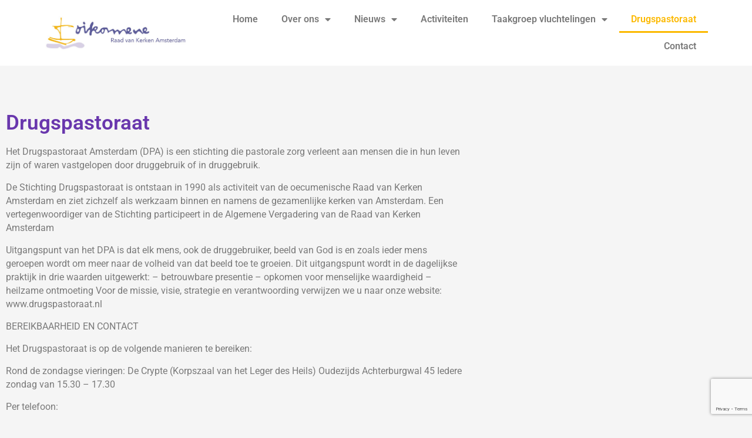

--- FILE ---
content_type: text/html; charset=UTF-8
request_url: https://rvkamsterdam.nl/drugspastoraat/
body_size: 12108
content:
<!DOCTYPE html>
<html lang="nl-NL">
<head>
	<meta charset="UTF-8">
	<meta name="viewport" content="width=device-width, initial-scale=1.0, viewport-fit=cover" />		<meta name='robots' content='index, follow, max-image-preview:large, max-snippet:-1, max-video-preview:-1' />

	<!-- This site is optimized with the Yoast SEO plugin v26.8 - https://yoast.com/product/yoast-seo-wordpress/ -->
	<title>Drugspastoraat - Raad van Kerken Amsterdam</title>
	<link rel="canonical" href="https://rvkamsterdam.nl/drugspastoraat/" />
	<meta property="og:locale" content="nl_NL" />
	<meta property="og:type" content="article" />
	<meta property="og:title" content="Drugspastoraat - Raad van Kerken Amsterdam" />
	<meta property="og:description" content="Het Drugspastoraat Amsterdam (DPA) is een stichting die pastorale zorg verleent aan mensen die in hun leven zijn of waren vastgelopen door druggebruik of in druggebruik. De Stichting Drugspastoraat is ontstaan in 1990 als activiteit van de oecumenische Raad van Kerken Amsterdam en ziet zichzelf als werkzaam binnen en namens de gezamenlijke kerken van Amsterdam. [&hellip;]" />
	<meta property="og:url" content="https://rvkamsterdam.nl/drugspastoraat/" />
	<meta property="og:site_name" content="Raad van Kerken Amsterdam" />
	<meta property="article:modified_time" content="2023-09-20T12:33:45+00:00" />
	<meta name="twitter:card" content="summary_large_image" />
	<meta name="twitter:label1" content="Geschatte leestijd" />
	<meta name="twitter:data1" content="2 minuten" />
	<script type="application/ld+json" class="yoast-schema-graph">{"@context":"https://schema.org","@graph":[{"@type":"WebPage","@id":"https://rvkamsterdam.nl/drugspastoraat/","url":"https://rvkamsterdam.nl/drugspastoraat/","name":"Drugspastoraat - Raad van Kerken Amsterdam","isPartOf":{"@id":"https://rvkamsterdam.nl/#website"},"datePublished":"2016-06-09T13:35:03+00:00","dateModified":"2023-09-20T12:33:45+00:00","breadcrumb":{"@id":"https://rvkamsterdam.nl/drugspastoraat/#breadcrumb"},"inLanguage":"nl-NL","potentialAction":[{"@type":"ReadAction","target":["https://rvkamsterdam.nl/drugspastoraat/"]}]},{"@type":"BreadcrumbList","@id":"https://rvkamsterdam.nl/drugspastoraat/#breadcrumb","itemListElement":[{"@type":"ListItem","position":1,"name":"Home","item":"https://rvkamsterdam.nl/"},{"@type":"ListItem","position":2,"name":"Drugspastoraat"}]},{"@type":"WebSite","@id":"https://rvkamsterdam.nl/#website","url":"https://rvkamsterdam.nl/","name":"Raad van Kerken Amsterdam","description":"Samenwerkingsverband van christelijke gemeenschappen in Amsterdam","potentialAction":[{"@type":"SearchAction","target":{"@type":"EntryPoint","urlTemplate":"https://rvkamsterdam.nl/?s={search_term_string}"},"query-input":{"@type":"PropertyValueSpecification","valueRequired":true,"valueName":"search_term_string"}}],"inLanguage":"nl-NL"}]}</script>
	<!-- / Yoast SEO plugin. -->


<link rel='dns-prefetch' href='//fonts.googleapis.com' />
<link rel="alternate" type="application/rss+xml" title="Raad van Kerken Amsterdam &raquo; feed" href="https://rvkamsterdam.nl/feed/" />
<link rel="alternate" type="application/rss+xml" title="Raad van Kerken Amsterdam &raquo; reacties feed" href="https://rvkamsterdam.nl/comments/feed/" />
<link rel="alternate" title="oEmbed (JSON)" type="application/json+oembed" href="https://rvkamsterdam.nl/wp-json/oembed/1.0/embed?url=https%3A%2F%2Frvkamsterdam.nl%2Fdrugspastoraat%2F" />
<link rel="alternate" title="oEmbed (XML)" type="text/xml+oembed" href="https://rvkamsterdam.nl/wp-json/oembed/1.0/embed?url=https%3A%2F%2Frvkamsterdam.nl%2Fdrugspastoraat%2F&#038;format=xml" />
<style id='wp-img-auto-sizes-contain-inline-css' type='text/css'>
img:is([sizes=auto i],[sizes^="auto," i]){contain-intrinsic-size:3000px 1500px}
/*# sourceURL=wp-img-auto-sizes-contain-inline-css */
</style>
<link rel='stylesheet' id='stylesheet-css' href='https://rvkamsterdam.nl/wp-content/themes/builder/style.css?ver=1' type='text/css' media='all' />
<link rel='stylesheet' id='flex-slider-css' href='https://rvkamsterdam.nl/wp-content/themes/builder/framework/FlexSlider/flexslider.css?ver=1' type='text/css' media='all' />
<link rel='stylesheet' id='owl_carousel-css' href='https://rvkamsterdam.nl/wp-content/themes/builder/framework/css/owl.carousel.css?ver=1' type='text/css' media='all' />
<link rel='stylesheet' id='owl_remodal-css' href='https://rvkamsterdam.nl/wp-content/themes/builder/framework/css/remodal.css?ver=1' type='text/css' media='all' />
<link rel='stylesheet' id='owl_remodal_theme-css' href='https://rvkamsterdam.nl/wp-content/themes/builder/framework/css/remodal-default-theme.css?ver=1' type='text/css' media='all' />
<link rel='stylesheet' id='oi_tipso-css' href='https://rvkamsterdam.nl/wp-content/themes/builder/framework/css/tipso.min.css?ver=1' type='text/css' media='all' />
<link rel='stylesheet' id='oi_woo-css' href='https://rvkamsterdam.nl/wp-content/themes/builder/framework/css/woocommerce.css?ver=1' type='text/css' media='all' />
<style id='wp-emoji-styles-inline-css' type='text/css'>

	img.wp-smiley, img.emoji {
		display: inline !important;
		border: none !important;
		box-shadow: none !important;
		height: 1em !important;
		width: 1em !important;
		margin: 0 0.07em !important;
		vertical-align: -0.1em !important;
		background: none !important;
		padding: 0 !important;
	}
/*# sourceURL=wp-emoji-styles-inline-css */
</style>
<link rel='stylesheet' id='wp-block-library-css' href='https://rvkamsterdam.nl/wp-includes/css/dist/block-library/style.min.css?ver=6.9' type='text/css' media='all' />
<style id='classic-theme-styles-inline-css' type='text/css'>
/*! This file is auto-generated */
.wp-block-button__link{color:#fff;background-color:#32373c;border-radius:9999px;box-shadow:none;text-decoration:none;padding:calc(.667em + 2px) calc(1.333em + 2px);font-size:1.125em}.wp-block-file__button{background:#32373c;color:#fff;text-decoration:none}
/*# sourceURL=/wp-includes/css/classic-themes.min.css */
</style>
<style id='global-styles-inline-css' type='text/css'>
:root{--wp--preset--aspect-ratio--square: 1;--wp--preset--aspect-ratio--4-3: 4/3;--wp--preset--aspect-ratio--3-4: 3/4;--wp--preset--aspect-ratio--3-2: 3/2;--wp--preset--aspect-ratio--2-3: 2/3;--wp--preset--aspect-ratio--16-9: 16/9;--wp--preset--aspect-ratio--9-16: 9/16;--wp--preset--color--black: #000000;--wp--preset--color--cyan-bluish-gray: #abb8c3;--wp--preset--color--white: #ffffff;--wp--preset--color--pale-pink: #f78da7;--wp--preset--color--vivid-red: #cf2e2e;--wp--preset--color--luminous-vivid-orange: #ff6900;--wp--preset--color--luminous-vivid-amber: #fcb900;--wp--preset--color--light-green-cyan: #7bdcb5;--wp--preset--color--vivid-green-cyan: #00d084;--wp--preset--color--pale-cyan-blue: #8ed1fc;--wp--preset--color--vivid-cyan-blue: #0693e3;--wp--preset--color--vivid-purple: #9b51e0;--wp--preset--gradient--vivid-cyan-blue-to-vivid-purple: linear-gradient(135deg,rgb(6,147,227) 0%,rgb(155,81,224) 100%);--wp--preset--gradient--light-green-cyan-to-vivid-green-cyan: linear-gradient(135deg,rgb(122,220,180) 0%,rgb(0,208,130) 100%);--wp--preset--gradient--luminous-vivid-amber-to-luminous-vivid-orange: linear-gradient(135deg,rgb(252,185,0) 0%,rgb(255,105,0) 100%);--wp--preset--gradient--luminous-vivid-orange-to-vivid-red: linear-gradient(135deg,rgb(255,105,0) 0%,rgb(207,46,46) 100%);--wp--preset--gradient--very-light-gray-to-cyan-bluish-gray: linear-gradient(135deg,rgb(238,238,238) 0%,rgb(169,184,195) 100%);--wp--preset--gradient--cool-to-warm-spectrum: linear-gradient(135deg,rgb(74,234,220) 0%,rgb(151,120,209) 20%,rgb(207,42,186) 40%,rgb(238,44,130) 60%,rgb(251,105,98) 80%,rgb(254,248,76) 100%);--wp--preset--gradient--blush-light-purple: linear-gradient(135deg,rgb(255,206,236) 0%,rgb(152,150,240) 100%);--wp--preset--gradient--blush-bordeaux: linear-gradient(135deg,rgb(254,205,165) 0%,rgb(254,45,45) 50%,rgb(107,0,62) 100%);--wp--preset--gradient--luminous-dusk: linear-gradient(135deg,rgb(255,203,112) 0%,rgb(199,81,192) 50%,rgb(65,88,208) 100%);--wp--preset--gradient--pale-ocean: linear-gradient(135deg,rgb(255,245,203) 0%,rgb(182,227,212) 50%,rgb(51,167,181) 100%);--wp--preset--gradient--electric-grass: linear-gradient(135deg,rgb(202,248,128) 0%,rgb(113,206,126) 100%);--wp--preset--gradient--midnight: linear-gradient(135deg,rgb(2,3,129) 0%,rgb(40,116,252) 100%);--wp--preset--font-size--small: 13px;--wp--preset--font-size--medium: 20px;--wp--preset--font-size--large: 36px;--wp--preset--font-size--x-large: 42px;--wp--preset--spacing--20: 0.44rem;--wp--preset--spacing--30: 0.67rem;--wp--preset--spacing--40: 1rem;--wp--preset--spacing--50: 1.5rem;--wp--preset--spacing--60: 2.25rem;--wp--preset--spacing--70: 3.38rem;--wp--preset--spacing--80: 5.06rem;--wp--preset--shadow--natural: 6px 6px 9px rgba(0, 0, 0, 0.2);--wp--preset--shadow--deep: 12px 12px 50px rgba(0, 0, 0, 0.4);--wp--preset--shadow--sharp: 6px 6px 0px rgba(0, 0, 0, 0.2);--wp--preset--shadow--outlined: 6px 6px 0px -3px rgb(255, 255, 255), 6px 6px rgb(0, 0, 0);--wp--preset--shadow--crisp: 6px 6px 0px rgb(0, 0, 0);}:where(.is-layout-flex){gap: 0.5em;}:where(.is-layout-grid){gap: 0.5em;}body .is-layout-flex{display: flex;}.is-layout-flex{flex-wrap: wrap;align-items: center;}.is-layout-flex > :is(*, div){margin: 0;}body .is-layout-grid{display: grid;}.is-layout-grid > :is(*, div){margin: 0;}:where(.wp-block-columns.is-layout-flex){gap: 2em;}:where(.wp-block-columns.is-layout-grid){gap: 2em;}:where(.wp-block-post-template.is-layout-flex){gap: 1.25em;}:where(.wp-block-post-template.is-layout-grid){gap: 1.25em;}.has-black-color{color: var(--wp--preset--color--black) !important;}.has-cyan-bluish-gray-color{color: var(--wp--preset--color--cyan-bluish-gray) !important;}.has-white-color{color: var(--wp--preset--color--white) !important;}.has-pale-pink-color{color: var(--wp--preset--color--pale-pink) !important;}.has-vivid-red-color{color: var(--wp--preset--color--vivid-red) !important;}.has-luminous-vivid-orange-color{color: var(--wp--preset--color--luminous-vivid-orange) !important;}.has-luminous-vivid-amber-color{color: var(--wp--preset--color--luminous-vivid-amber) !important;}.has-light-green-cyan-color{color: var(--wp--preset--color--light-green-cyan) !important;}.has-vivid-green-cyan-color{color: var(--wp--preset--color--vivid-green-cyan) !important;}.has-pale-cyan-blue-color{color: var(--wp--preset--color--pale-cyan-blue) !important;}.has-vivid-cyan-blue-color{color: var(--wp--preset--color--vivid-cyan-blue) !important;}.has-vivid-purple-color{color: var(--wp--preset--color--vivid-purple) !important;}.has-black-background-color{background-color: var(--wp--preset--color--black) !important;}.has-cyan-bluish-gray-background-color{background-color: var(--wp--preset--color--cyan-bluish-gray) !important;}.has-white-background-color{background-color: var(--wp--preset--color--white) !important;}.has-pale-pink-background-color{background-color: var(--wp--preset--color--pale-pink) !important;}.has-vivid-red-background-color{background-color: var(--wp--preset--color--vivid-red) !important;}.has-luminous-vivid-orange-background-color{background-color: var(--wp--preset--color--luminous-vivid-orange) !important;}.has-luminous-vivid-amber-background-color{background-color: var(--wp--preset--color--luminous-vivid-amber) !important;}.has-light-green-cyan-background-color{background-color: var(--wp--preset--color--light-green-cyan) !important;}.has-vivid-green-cyan-background-color{background-color: var(--wp--preset--color--vivid-green-cyan) !important;}.has-pale-cyan-blue-background-color{background-color: var(--wp--preset--color--pale-cyan-blue) !important;}.has-vivid-cyan-blue-background-color{background-color: var(--wp--preset--color--vivid-cyan-blue) !important;}.has-vivid-purple-background-color{background-color: var(--wp--preset--color--vivid-purple) !important;}.has-black-border-color{border-color: var(--wp--preset--color--black) !important;}.has-cyan-bluish-gray-border-color{border-color: var(--wp--preset--color--cyan-bluish-gray) !important;}.has-white-border-color{border-color: var(--wp--preset--color--white) !important;}.has-pale-pink-border-color{border-color: var(--wp--preset--color--pale-pink) !important;}.has-vivid-red-border-color{border-color: var(--wp--preset--color--vivid-red) !important;}.has-luminous-vivid-orange-border-color{border-color: var(--wp--preset--color--luminous-vivid-orange) !important;}.has-luminous-vivid-amber-border-color{border-color: var(--wp--preset--color--luminous-vivid-amber) !important;}.has-light-green-cyan-border-color{border-color: var(--wp--preset--color--light-green-cyan) !important;}.has-vivid-green-cyan-border-color{border-color: var(--wp--preset--color--vivid-green-cyan) !important;}.has-pale-cyan-blue-border-color{border-color: var(--wp--preset--color--pale-cyan-blue) !important;}.has-vivid-cyan-blue-border-color{border-color: var(--wp--preset--color--vivid-cyan-blue) !important;}.has-vivid-purple-border-color{border-color: var(--wp--preset--color--vivid-purple) !important;}.has-vivid-cyan-blue-to-vivid-purple-gradient-background{background: var(--wp--preset--gradient--vivid-cyan-blue-to-vivid-purple) !important;}.has-light-green-cyan-to-vivid-green-cyan-gradient-background{background: var(--wp--preset--gradient--light-green-cyan-to-vivid-green-cyan) !important;}.has-luminous-vivid-amber-to-luminous-vivid-orange-gradient-background{background: var(--wp--preset--gradient--luminous-vivid-amber-to-luminous-vivid-orange) !important;}.has-luminous-vivid-orange-to-vivid-red-gradient-background{background: var(--wp--preset--gradient--luminous-vivid-orange-to-vivid-red) !important;}.has-very-light-gray-to-cyan-bluish-gray-gradient-background{background: var(--wp--preset--gradient--very-light-gray-to-cyan-bluish-gray) !important;}.has-cool-to-warm-spectrum-gradient-background{background: var(--wp--preset--gradient--cool-to-warm-spectrum) !important;}.has-blush-light-purple-gradient-background{background: var(--wp--preset--gradient--blush-light-purple) !important;}.has-blush-bordeaux-gradient-background{background: var(--wp--preset--gradient--blush-bordeaux) !important;}.has-luminous-dusk-gradient-background{background: var(--wp--preset--gradient--luminous-dusk) !important;}.has-pale-ocean-gradient-background{background: var(--wp--preset--gradient--pale-ocean) !important;}.has-electric-grass-gradient-background{background: var(--wp--preset--gradient--electric-grass) !important;}.has-midnight-gradient-background{background: var(--wp--preset--gradient--midnight) !important;}.has-small-font-size{font-size: var(--wp--preset--font-size--small) !important;}.has-medium-font-size{font-size: var(--wp--preset--font-size--medium) !important;}.has-large-font-size{font-size: var(--wp--preset--font-size--large) !important;}.has-x-large-font-size{font-size: var(--wp--preset--font-size--x-large) !important;}
:where(.wp-block-post-template.is-layout-flex){gap: 1.25em;}:where(.wp-block-post-template.is-layout-grid){gap: 1.25em;}
:where(.wp-block-term-template.is-layout-flex){gap: 1.25em;}:where(.wp-block-term-template.is-layout-grid){gap: 1.25em;}
:where(.wp-block-columns.is-layout-flex){gap: 2em;}:where(.wp-block-columns.is-layout-grid){gap: 2em;}
:root :where(.wp-block-pullquote){font-size: 1.5em;line-height: 1.6;}
/*# sourceURL=global-styles-inline-css */
</style>
<link rel='stylesheet' id='contact-form-7-css' href='https://rvkamsterdam.nl/wp-content/plugins/contact-form-7/includes/css/styles.css?ver=6.1.4' type='text/css' media='all' />
<link rel='stylesheet' id='elementor-frontend-css' href='https://rvkamsterdam.nl/wp-content/plugins/elementor/assets/css/frontend.min.css?ver=3.34.2' type='text/css' media='all' />
<link rel='stylesheet' id='widget-image-css' href='https://rvkamsterdam.nl/wp-content/plugins/elementor/assets/css/widget-image.min.css?ver=3.34.2' type='text/css' media='all' />
<link rel='stylesheet' id='widget-nav-menu-css' href='https://rvkamsterdam.nl/wp-content/plugins/elementor-pro/assets/css/widget-nav-menu.min.css?ver=3.34.1' type='text/css' media='all' />
<link rel='stylesheet' id='e-shapes-css' href='https://rvkamsterdam.nl/wp-content/plugins/elementor/assets/css/conditionals/shapes.min.css?ver=3.34.2' type='text/css' media='all' />
<link rel='stylesheet' id='elementor-icons-css' href='https://rvkamsterdam.nl/wp-content/plugins/elementor/assets/lib/eicons/css/elementor-icons.min.css?ver=5.46.0' type='text/css' media='all' />
<link rel='stylesheet' id='elementor-post-6665-css' href='https://rvkamsterdam.nl/wp-content/uploads/elementor/css/post-6665.css?ver=1768943944' type='text/css' media='all' />
<link rel='stylesheet' id='widget-spacer-css' href='https://rvkamsterdam.nl/wp-content/plugins/elementor/assets/css/widget-spacer.min.css?ver=3.34.2' type='text/css' media='all' />
<link rel='stylesheet' id='widget-heading-css' href='https://rvkamsterdam.nl/wp-content/plugins/elementor/assets/css/widget-heading.min.css?ver=3.34.2' type='text/css' media='all' />
<link rel='stylesheet' id='elementor-post-3534-css' href='https://rvkamsterdam.nl/wp-content/uploads/elementor/css/post-3534.css?ver=1768955804' type='text/css' media='all' />
<link rel='stylesheet' id='elementor-post-6939-css' href='https://rvkamsterdam.nl/wp-content/uploads/elementor/css/post-6939.css?ver=1768943944' type='text/css' media='all' />
<link rel='stylesheet' id='elementor-post-6948-css' href='https://rvkamsterdam.nl/wp-content/uploads/elementor/css/post-6948.css?ver=1768943944' type='text/css' media='all' />
<link rel='stylesheet' id='redux-google-fonts-oi_options-css' href='https://fonts.googleapis.com/css?family=Lato%7COpen+Sans%3A400%2C700%2C300%2C300normal%2C300300%7CDroid+Serif%3A400%7CArial%3A300normal%2C300300&#038;subset=latin&#038;ver=1585403391' type='text/css' media='all' />
<link rel='stylesheet' id='elementor-gf-local-roboto-css' href='https://rvkamsterdam.nl/wp-content/uploads/elementor/google-fonts/css/roboto.css?ver=1742245715' type='text/css' media='all' />
<link rel='stylesheet' id='elementor-gf-local-robotoslab-css' href='https://rvkamsterdam.nl/wp-content/uploads/elementor/google-fonts/css/robotoslab.css?ver=1742245717' type='text/css' media='all' />
<link rel='stylesheet' id='elementor-icons-shared-0-css' href='https://rvkamsterdam.nl/wp-content/plugins/elementor/assets/lib/font-awesome/css/fontawesome.min.css?ver=5.15.3' type='text/css' media='all' />
<link rel='stylesheet' id='elementor-icons-fa-solid-css' href='https://rvkamsterdam.nl/wp-content/plugins/elementor/assets/lib/font-awesome/css/solid.min.css?ver=5.15.3' type='text/css' media='all' />
<script type="text/javascript" src="https://rvkamsterdam.nl/wp-includes/js/jquery/jquery.min.js?ver=3.7.1" id="jquery-core-js"></script>
<script type="text/javascript" src="https://rvkamsterdam.nl/wp-includes/js/jquery/jquery-migrate.min.js?ver=3.4.1" id="jquery-migrate-js"></script>
<link rel="https://api.w.org/" href="https://rvkamsterdam.nl/wp-json/" /><link rel="alternate" title="JSON" type="application/json" href="https://rvkamsterdam.nl/wp-json/wp/v2/pages/3534" /><link rel="EditURI" type="application/rsd+xml" title="RSD" href="https://rvkamsterdam.nl/xmlrpc.php?rsd" />
<meta name="generator" content="WordPress 6.9" />
<link rel='shortlink' href='https://rvkamsterdam.nl/?p=3534' />
<meta name="generator" content="Elementor 3.34.2; features: additional_custom_breakpoints; settings: css_print_method-external, google_font-enabled, font_display-swap">
<style>
	.wp-block-file__button a {
		color: red;
	}
	.wp-block-file *+.wp-block-file__button 
	{
		color: white;
	}
</style>
			<style>
				.e-con.e-parent:nth-of-type(n+4):not(.e-lazyloaded):not(.e-no-lazyload),
				.e-con.e-parent:nth-of-type(n+4):not(.e-lazyloaded):not(.e-no-lazyload) * {
					background-image: none !important;
				}
				@media screen and (max-height: 1024px) {
					.e-con.e-parent:nth-of-type(n+3):not(.e-lazyloaded):not(.e-no-lazyload),
					.e-con.e-parent:nth-of-type(n+3):not(.e-lazyloaded):not(.e-no-lazyload) * {
						background-image: none !important;
					}
				}
				@media screen and (max-height: 640px) {
					.e-con.e-parent:nth-of-type(n+2):not(.e-lazyloaded):not(.e-no-lazyload),
					.e-con.e-parent:nth-of-type(n+2):not(.e-lazyloaded):not(.e-no-lazyload) * {
						background-image: none !important;
					}
				}
			</style>
			<link rel="icon" href="https://rvkamsterdam.nl/wp-content/uploads/2020/03/cropped-RvKkleinfav2-32x32.png" sizes="32x32" />
<link rel="icon" href="https://rvkamsterdam.nl/wp-content/uploads/2020/03/cropped-RvKkleinfav2-192x192.png" sizes="192x192" />
<link rel="apple-touch-icon" href="https://rvkamsterdam.nl/wp-content/uploads/2020/03/cropped-RvKkleinfav2-180x180.png" />
<meta name="msapplication-TileImage" content="https://rvkamsterdam.nl/wp-content/uploads/2020/03/cropped-RvKkleinfav2-270x270.png" />
		<style type="text/css" id="wp-custom-css">
			.oi_logo_holder {
    background-color: #fff;

}
.home .oi_content_holder {
margin-top: 165px !important;
}
@media (max-width: 975px) {
.home	.oi_content_holder { margin-top:0px !important
	}
}
.logodiv {margin-top:5px; margin-bottom:5px}
		</style>
		</head>
<body data-rsssl=1 class="wp-singular page-template page-template-elementor_header_footer page page-id-3534 page-parent wp-theme-builder elementor-default elementor-template-full-width elementor-kit-6665 elementor-page elementor-page-3534">
		<header data-elementor-type="header" data-elementor-id="6939" class="elementor elementor-6939 elementor-location-header" data-elementor-post-type="elementor_library">
					<header class="elementor-section elementor-top-section elementor-element elementor-element-55dc3dc9 elementor-section-full_width elementor-section-height-min-height elementor-section-content-middle elementor-section-height-default elementor-section-items-middle" data-id="55dc3dc9" data-element_type="section" data-settings="{&quot;background_background&quot;:&quot;classic&quot;}">
						<div class="elementor-container elementor-column-gap-default">
					<div class="elementor-column elementor-col-50 elementor-top-column elementor-element elementor-element-be77339" data-id="be77339" data-element_type="column">
			<div class="elementor-widget-wrap elementor-element-populated">
						<div class="elementor-element elementor-element-6264ad7d elementor-widget elementor-widget-image" data-id="6264ad7d" data-element_type="widget" data-widget_type="image.default">
				<div class="elementor-widget-container">
																<a href="https://rvkamsterdam.nl">
							<img width="1039" height="259" src="https://rvkamsterdam.nl/wp-content/uploads/2021/12/afbeelding-met-tekst-automatisch-gegenereerde-bes.jpeg" class="attachment-full size-full wp-image-6303" alt="Afbeelding met tekst Automatisch gegenereerde beschrijving" srcset="https://rvkamsterdam.nl/wp-content/uploads/2021/12/afbeelding-met-tekst-automatisch-gegenereerde-bes.jpeg 1039w, https://rvkamsterdam.nl/wp-content/uploads/2021/12/afbeelding-met-tekst-automatisch-gegenereerde-bes-300x75.jpeg 300w, https://rvkamsterdam.nl/wp-content/uploads/2021/12/afbeelding-met-tekst-automatisch-gegenereerde-bes-1024x255.jpeg 1024w, https://rvkamsterdam.nl/wp-content/uploads/2021/12/afbeelding-met-tekst-automatisch-gegenereerde-bes-768x191.jpeg 768w, https://rvkamsterdam.nl/wp-content/uploads/2021/12/afbeelding-met-tekst-automatisch-gegenereerde-bes-600x150.jpeg 600w, https://rvkamsterdam.nl/wp-content/uploads/2021/12/afbeelding-met-tekst-automatisch-gegenereerde-bes-150x37.jpeg 150w" sizes="(max-width: 1039px) 100vw, 1039px" />								</a>
															</div>
				</div>
					</div>
		</div>
				<div class="elementor-column elementor-col-50 elementor-top-column elementor-element elementor-element-99162ff" data-id="99162ff" data-element_type="column">
			<div class="elementor-widget-wrap elementor-element-populated">
						<div class="elementor-element elementor-element-13a38cad elementor-nav-menu__text-align-center elementor-nav-menu__align-end elementor-nav-menu--dropdown-tablet elementor-nav-menu--toggle elementor-nav-menu--burger elementor-widget elementor-widget-nav-menu" data-id="13a38cad" data-element_type="widget" data-settings="{&quot;layout&quot;:&quot;horizontal&quot;,&quot;submenu_icon&quot;:{&quot;value&quot;:&quot;&lt;i class=\&quot;fas fa-caret-down\&quot; aria-hidden=\&quot;true\&quot;&gt;&lt;\/i&gt;&quot;,&quot;library&quot;:&quot;fa-solid&quot;},&quot;toggle&quot;:&quot;burger&quot;}" data-widget_type="nav-menu.default">
				<div class="elementor-widget-container">
								<nav aria-label="Menu" class="elementor-nav-menu--main elementor-nav-menu__container elementor-nav-menu--layout-horizontal e--pointer-underline e--animation-fade">
				<ul id="menu-1-13a38cad" class="elementor-nav-menu"><li class="menu-item menu-item-type-post_type menu-item-object-page menu-item-home menu-item-6850"><a href="https://rvkamsterdam.nl/" class="elementor-item">Home</a></li>
<li class="menu-item menu-item-type-post_type menu-item-object-page menu-item-has-children menu-item-6630"><a href="https://rvkamsterdam.nl/over-ons/wie-zijn-wij/" class="elementor-item">Over ons</a>
<ul class="sub-menu elementor-nav-menu--dropdown">
	<li class="menu-item menu-item-type-post_type menu-item-object-page menu-item-3581"><a href="https://rvkamsterdam.nl/over-ons/wie-zijn-wij/" class="elementor-sub-item">Wie zijn wij</a></li>
	<li class="menu-item menu-item-type-post_type menu-item-object-page menu-item-6807"><a href="https://rvkamsterdam.nl/aangesloten-kerken/" class="elementor-sub-item">Aangesloten kerken</a></li>
	<li class="menu-item menu-item-type-post_type menu-item-object-page menu-item-3587"><a href="https://rvkamsterdam.nl/over-ons/samenstelling-taken-en-functies-van-het-dagelijks-bestuur/" class="elementor-sub-item">Dagelijks Bestuur</a></li>
	<li class="menu-item menu-item-type-post_type menu-item-object-page menu-item-6817"><a href="https://rvkamsterdam.nl/beleidsplan/" class="elementor-sub-item">Beleidsplan</a></li>
</ul>
</li>
<li class="menu-item menu-item-type-post_type menu-item-object-page menu-item-has-children menu-item-6826"><a href="https://rvkamsterdam.nl/nieuws/" class="elementor-item">Nieuws</a>
<ul class="sub-menu elementor-nav-menu--dropdown">
	<li class="menu-item menu-item-type-post_type menu-item-object-page menu-item-3681"><a href="https://rvkamsterdam.nl/nieuwsbrieven/" class="elementor-sub-item">Nieuwsbrieven</a></li>
	<li class="menu-item menu-item-type-post_type menu-item-object-page menu-item-3682"><a href="https://rvkamsterdam.nl/verklaringen-en-brieven/" class="elementor-sub-item">Verklaringen en brieven</a></li>
</ul>
</li>
<li class="menu-item menu-item-type-post_type menu-item-object-page menu-item-6931"><a href="https://rvkamsterdam.nl/vieren/" class="elementor-item">Activiteiten</a></li>
<li class="menu-item menu-item-type-post_type menu-item-object-page menu-item-has-children menu-item-3546"><a href="https://rvkamsterdam.nl/vluchtelingen/" class="elementor-item">Taakgroep vluchtelingen</a>
<ul class="sub-menu elementor-nav-menu--dropdown">
	<li class="menu-item menu-item-type-post_type menu-item-object-page menu-item-3720"><a href="https://rvkamsterdam.nl/vluchtelingen/over-ons/" class="elementor-sub-item">Over ons</a></li>
	<li class="menu-item menu-item-type-post_type menu-item-object-page menu-item-3677"><a href="https://rvkamsterdam.nl/vluchtelingen/nieuwsbrieven/" class="elementor-sub-item">Nieuwsbrieven van de Taakgroep Vluchtelingen</a></li>
</ul>
</li>
<li class="menu-item menu-item-type-post_type menu-item-object-page current-menu-item page_item page-item-3534 current_page_item menu-item-3547 current-menu-item"><a href="https://rvkamsterdam.nl/drugspastoraat/" aria-current="page" class="elementor-item elementor-item-active">Drugspastoraat</a></li>
<li class="menu-item menu-item-type-post_type menu-item-object-page menu-item-3550"><a href="https://rvkamsterdam.nl/contact/" class="elementor-item">Contact</a></li>
</ul>			</nav>
					<div class="elementor-menu-toggle" role="button" tabindex="0" aria-label="Menu toggle" aria-expanded="false">
			<i aria-hidden="true" role="presentation" class="elementor-menu-toggle__icon--open eicon-menu-bar"></i><i aria-hidden="true" role="presentation" class="elementor-menu-toggle__icon--close eicon-close"></i>		</div>
					<nav class="elementor-nav-menu--dropdown elementor-nav-menu__container" aria-hidden="true">
				<ul id="menu-2-13a38cad" class="elementor-nav-menu"><li class="menu-item menu-item-type-post_type menu-item-object-page menu-item-home menu-item-6850"><a href="https://rvkamsterdam.nl/" class="elementor-item" tabindex="-1">Home</a></li>
<li class="menu-item menu-item-type-post_type menu-item-object-page menu-item-has-children menu-item-6630"><a href="https://rvkamsterdam.nl/over-ons/wie-zijn-wij/" class="elementor-item" tabindex="-1">Over ons</a>
<ul class="sub-menu elementor-nav-menu--dropdown">
	<li class="menu-item menu-item-type-post_type menu-item-object-page menu-item-3581"><a href="https://rvkamsterdam.nl/over-ons/wie-zijn-wij/" class="elementor-sub-item" tabindex="-1">Wie zijn wij</a></li>
	<li class="menu-item menu-item-type-post_type menu-item-object-page menu-item-6807"><a href="https://rvkamsterdam.nl/aangesloten-kerken/" class="elementor-sub-item" tabindex="-1">Aangesloten kerken</a></li>
	<li class="menu-item menu-item-type-post_type menu-item-object-page menu-item-3587"><a href="https://rvkamsterdam.nl/over-ons/samenstelling-taken-en-functies-van-het-dagelijks-bestuur/" class="elementor-sub-item" tabindex="-1">Dagelijks Bestuur</a></li>
	<li class="menu-item menu-item-type-post_type menu-item-object-page menu-item-6817"><a href="https://rvkamsterdam.nl/beleidsplan/" class="elementor-sub-item" tabindex="-1">Beleidsplan</a></li>
</ul>
</li>
<li class="menu-item menu-item-type-post_type menu-item-object-page menu-item-has-children menu-item-6826"><a href="https://rvkamsterdam.nl/nieuws/" class="elementor-item" tabindex="-1">Nieuws</a>
<ul class="sub-menu elementor-nav-menu--dropdown">
	<li class="menu-item menu-item-type-post_type menu-item-object-page menu-item-3681"><a href="https://rvkamsterdam.nl/nieuwsbrieven/" class="elementor-sub-item" tabindex="-1">Nieuwsbrieven</a></li>
	<li class="menu-item menu-item-type-post_type menu-item-object-page menu-item-3682"><a href="https://rvkamsterdam.nl/verklaringen-en-brieven/" class="elementor-sub-item" tabindex="-1">Verklaringen en brieven</a></li>
</ul>
</li>
<li class="menu-item menu-item-type-post_type menu-item-object-page menu-item-6931"><a href="https://rvkamsterdam.nl/vieren/" class="elementor-item" tabindex="-1">Activiteiten</a></li>
<li class="menu-item menu-item-type-post_type menu-item-object-page menu-item-has-children menu-item-3546"><a href="https://rvkamsterdam.nl/vluchtelingen/" class="elementor-item" tabindex="-1">Taakgroep vluchtelingen</a>
<ul class="sub-menu elementor-nav-menu--dropdown">
	<li class="menu-item menu-item-type-post_type menu-item-object-page menu-item-3720"><a href="https://rvkamsterdam.nl/vluchtelingen/over-ons/" class="elementor-sub-item" tabindex="-1">Over ons</a></li>
	<li class="menu-item menu-item-type-post_type menu-item-object-page menu-item-3677"><a href="https://rvkamsterdam.nl/vluchtelingen/nieuwsbrieven/" class="elementor-sub-item" tabindex="-1">Nieuwsbrieven van de Taakgroep Vluchtelingen</a></li>
</ul>
</li>
<li class="menu-item menu-item-type-post_type menu-item-object-page current-menu-item page_item page-item-3534 current_page_item menu-item-3547 current-menu-item"><a href="https://rvkamsterdam.nl/drugspastoraat/" aria-current="page" class="elementor-item elementor-item-active" tabindex="-1">Drugspastoraat</a></li>
<li class="menu-item menu-item-type-post_type menu-item-object-page menu-item-3550"><a href="https://rvkamsterdam.nl/contact/" class="elementor-item" tabindex="-1">Contact</a></li>
</ul>			</nav>
						</div>
				</div>
					</div>
		</div>
					</div>
		</header>
				</header>
				<div data-elementor-type="wp-page" data-elementor-id="3534" class="elementor elementor-3534" data-elementor-post-type="page">
						<section class="elementor-section elementor-top-section elementor-element elementor-element-175b437e elementor-section-boxed elementor-section-height-default elementor-section-height-default" data-id="175b437e" data-element_type="section">
						<div class="elementor-container elementor-column-gap-default">
					<div class="elementor-column elementor-col-100 elementor-top-column elementor-element elementor-element-57c105c1" data-id="57c105c1" data-element_type="column">
			<div class="elementor-widget-wrap elementor-element-populated">
						<div class="elementor-element elementor-element-d033d2c elementor-widget elementor-widget-spacer" data-id="d033d2c" data-element_type="widget" data-widget_type="spacer.default">
				<div class="elementor-widget-container">
							<div class="elementor-spacer">
			<div class="elementor-spacer-inner"></div>
		</div>
						</div>
				</div>
				<div class="elementor-element elementor-element-5610358 elementor-widget elementor-widget-heading" data-id="5610358" data-element_type="widget" data-widget_type="heading.default">
				<div class="elementor-widget-container">
					<h2 class="elementor-heading-title elementor-size-default">Drugspastoraat</h2>				</div>
				</div>
				<div class="elementor-element elementor-element-7d3bd331 elementor-widget elementor-widget-text-editor" data-id="7d3bd331" data-element_type="widget" data-widget_type="text-editor.default">
				<div class="elementor-widget-container">
									
<p>Het Drugspastoraat Amsterdam (DPA) is een stichting die pastorale zorg verleent aan mensen die in hun leven zijn of waren vastgelopen door druggebruik of in druggebruik.</p>



<p>De Stichting Drugspastoraat is ontstaan in 1990 als activiteit van de oecumenische Raad van Kerken Amsterdam en ziet zichzelf als werkzaam binnen en namens de gezamenlijke kerken van Amsterdam. Een vertegenwoordiger van de Stichting participeert in de Algemene Vergadering van de Raad van Kerken Amsterdam</p>



<p>Uitgangspunt van het DPA is dat elk mens, ook de druggebruiker, beeld van God is en zoals ieder mens geroepen wordt om meer naar de volheid van dat beeld toe te groeien. Dit uitgangspunt wordt in de dagelijkse praktijk in drie waarden uitgewerkt: – betrouwbare presentie – opkomen voor menselijke waardigheid – heilzame ontmoeting Voor de missie, visie, strategie en verantwoording verwijzen we u naar onze website: www.drugspastoraat.nl</p>



<p>BEREIKBAARHEID EN CONTACT</p>



<p>Het Drugspastoraat is op de volgende manieren te bereiken:</p>



<p>Rond de zondagse vieringen: De Crypte (Korpszaal van het Leger des Heils) Oudezijds Achterburgwal 45 Iedere zondag van 15.30 – 17.30</p>



<p>Per telefoon:</p>



<p>Bekijk het actuele team van pastores met hun contactgegevens op onze website: www.drugspastoraat.nl</p>



<p>Per e-mail: bestuur@drugspastoraat.nl</p>



<p>Per post: Stichting Drugspastoraat Amsterdam Oudezijds Voorburgwal 165 1012 ET Amsterdam</p>



<p>Website www.drugspastoraat.nl</p>



<p>Rekeningnummers:</p>



<p>Giften groot en klein zijn van harte welkom!</p>



<p>Stichting DPA Amsterdam: NL36 INGB 000 366 6845 NL34 ABNA 0264 0022 29</p>



<p>Stichting DPA heeft een ANBI status: giften zijn dus aftrekbaar voor de belasting.</p>
								</div>
				</div>
					</div>
		</div>
					</div>
		</section>
				</div>
				<footer data-elementor-type="footer" data-elementor-id="6948" class="elementor elementor-6948 elementor-location-footer" data-elementor-post-type="elementor_library">
					<section class="elementor-section elementor-top-section elementor-element elementor-element-1b54312 elementor-section-boxed elementor-section-height-default elementor-section-height-default" data-id="1b54312" data-element_type="section" data-settings="{&quot;background_background&quot;:&quot;classic&quot;,&quot;shape_divider_top&quot;:&quot;waves&quot;}">
					<div class="elementor-shape elementor-shape-top" aria-hidden="true" data-negative="false">
			<svg xmlns="http://www.w3.org/2000/svg" viewBox="0 0 1000 100" preserveAspectRatio="none">
	<path class="elementor-shape-fill" d="M421.9,6.5c22.6-2.5,51.5,0.4,75.5,5.3c23.6,4.9,70.9,23.5,100.5,35.7c75.8,32.2,133.7,44.5,192.6,49.7
	c23.6,2.1,48.7,3.5,103.4-2.5c54.7-6,106.2-25.6,106.2-25.6V0H0v30.3c0,0,72,32.6,158.4,30.5c39.2-0.7,92.8-6.7,134-22.4
	c21.2-8.1,52.2-18.2,79.7-24.2C399.3,7.9,411.6,7.5,421.9,6.5z"/>
</svg>		</div>
					<div class="elementor-container elementor-column-gap-default">
					<div class="elementor-column elementor-col-33 elementor-top-column elementor-element elementor-element-ef96ef1" data-id="ef96ef1" data-element_type="column">
			<div class="elementor-widget-wrap elementor-element-populated">
						<div class="elementor-element elementor-element-9f85631 elementor-widget elementor-widget-image" data-id="9f85631" data-element_type="widget" data-widget_type="image.default">
				<div class="elementor-widget-container">
															<img width="1024" height="255" src="https://rvkamsterdam.nl/wp-content/uploads/2021/12/afbeelding-met-tekst-automatisch-gegenereerde-bes-1024x255.jpeg" class="attachment-large size-large wp-image-6303" alt="Afbeelding met tekst Automatisch gegenereerde beschrijving" srcset="https://rvkamsterdam.nl/wp-content/uploads/2021/12/afbeelding-met-tekst-automatisch-gegenereerde-bes-1024x255.jpeg 1024w, https://rvkamsterdam.nl/wp-content/uploads/2021/12/afbeelding-met-tekst-automatisch-gegenereerde-bes-300x75.jpeg 300w, https://rvkamsterdam.nl/wp-content/uploads/2021/12/afbeelding-met-tekst-automatisch-gegenereerde-bes-768x191.jpeg 768w, https://rvkamsterdam.nl/wp-content/uploads/2021/12/afbeelding-met-tekst-automatisch-gegenereerde-bes-600x150.jpeg 600w, https://rvkamsterdam.nl/wp-content/uploads/2021/12/afbeelding-met-tekst-automatisch-gegenereerde-bes-150x37.jpeg 150w, https://rvkamsterdam.nl/wp-content/uploads/2021/12/afbeelding-met-tekst-automatisch-gegenereerde-bes.jpeg 1039w" sizes="(max-width: 1024px) 100vw, 1024px" />															</div>
				</div>
					</div>
		</div>
				<div class="elementor-column elementor-col-33 elementor-top-column elementor-element elementor-element-0b52896" data-id="0b52896" data-element_type="column">
			<div class="elementor-widget-wrap elementor-element-populated">
						<div class="elementor-element elementor-element-87d79a7 elementor-widget elementor-widget-text-editor" data-id="87d79a7" data-element_type="widget" data-widget_type="text-editor.default">
				<div class="elementor-widget-container">
									<h3><span style="color: #ffffff;">Snel naar:</span></h3>								</div>
				</div>
				<div class="elementor-element elementor-element-6970b3d elementor-nav-menu--dropdown-none elementor-widget elementor-widget-nav-menu" data-id="6970b3d" data-element_type="widget" data-settings="{&quot;layout&quot;:&quot;vertical&quot;,&quot;submenu_icon&quot;:{&quot;value&quot;:&quot;&lt;i class=\&quot;fas fa-caret-down\&quot; aria-hidden=\&quot;true\&quot;&gt;&lt;\/i&gt;&quot;,&quot;library&quot;:&quot;fa-solid&quot;}}" data-widget_type="nav-menu.default">
				<div class="elementor-widget-container">
								<nav aria-label="Menu" class="elementor-nav-menu--main elementor-nav-menu__container elementor-nav-menu--layout-vertical e--pointer-underline e--animation-fade">
				<ul id="menu-1-6970b3d" class="elementor-nav-menu sm-vertical"><li class="menu-item menu-item-type-custom menu-item-object-custom menu-item-3569"><a href="https://rvkamsterdam.nl/index.php/over-ons/wie-zijn-wij/" class="elementor-item">Wie zijn wij</a></li>
<li class="menu-item menu-item-type-custom menu-item-object-custom menu-item-3570"><a href="https://rvkamsterdam.nl/nieuws/" class="elementor-item">Nieuws</a></li>
</ul>			</nav>
						<nav class="elementor-nav-menu--dropdown elementor-nav-menu__container" aria-hidden="true">
				<ul id="menu-2-6970b3d" class="elementor-nav-menu sm-vertical"><li class="menu-item menu-item-type-custom menu-item-object-custom menu-item-3569"><a href="https://rvkamsterdam.nl/index.php/over-ons/wie-zijn-wij/" class="elementor-item" tabindex="-1">Wie zijn wij</a></li>
<li class="menu-item menu-item-type-custom menu-item-object-custom menu-item-3570"><a href="https://rvkamsterdam.nl/nieuws/" class="elementor-item" tabindex="-1">Nieuws</a></li>
</ul>			</nav>
						</div>
				</div>
					</div>
		</div>
				<div class="elementor-column elementor-col-33 elementor-top-column elementor-element elementor-element-964a844" data-id="964a844" data-element_type="column">
			<div class="elementor-widget-wrap elementor-element-populated">
						<div class="elementor-element elementor-element-362158e elementor-widget elementor-widget-text-editor" data-id="362158e" data-element_type="widget" data-widget_type="text-editor.default">
				<div class="elementor-widget-container">
									<h3><span style="color: #ffffff;">Contact</span></h3><p>Bestuur: <a href="mailto:raadvankerkenamsterdam@gmail.com">raadvankerkenamsterdam@gmail.com</a></p><p>Postadres:<br />Nieuwe Herengracht 18<br />1018 DP Amsterdam</p><p>Telefoon: 020-5353700</p>								</div>
				</div>
					</div>
		</div>
					</div>
		</section>
				</footer>
		
<script type="speculationrules">
{"prefetch":[{"source":"document","where":{"and":[{"href_matches":"/*"},{"not":{"href_matches":["/wp-*.php","/wp-admin/*","/wp-content/uploads/*","/wp-content/*","/wp-content/plugins/*","/wp-content/themes/builder/*","/*\\?(.+)"]}},{"not":{"selector_matches":"a[rel~=\"nofollow\"]"}},{"not":{"selector_matches":".no-prefetch, .no-prefetch a"}}]},"eagerness":"conservative"}]}
</script>
			<script>
				const lazyloadRunObserver = () => {
					const lazyloadBackgrounds = document.querySelectorAll( `.e-con.e-parent:not(.e-lazyloaded)` );
					const lazyloadBackgroundObserver = new IntersectionObserver( ( entries ) => {
						entries.forEach( ( entry ) => {
							if ( entry.isIntersecting ) {
								let lazyloadBackground = entry.target;
								if( lazyloadBackground ) {
									lazyloadBackground.classList.add( 'e-lazyloaded' );
								}
								lazyloadBackgroundObserver.unobserve( entry.target );
							}
						});
					}, { rootMargin: '200px 0px 200px 0px' } );
					lazyloadBackgrounds.forEach( ( lazyloadBackground ) => {
						lazyloadBackgroundObserver.observe( lazyloadBackground );
					} );
				};
				const events = [
					'DOMContentLoaded',
					'elementor/lazyload/observe',
				];
				events.forEach( ( event ) => {
					document.addEventListener( event, lazyloadRunObserver );
				} );
			</script>
			<script type="text/javascript" src="https://rvkamsterdam.nl/wp-includes/js/dist/hooks.min.js?ver=dd5603f07f9220ed27f1" id="wp-hooks-js"></script>
<script type="text/javascript" src="https://rvkamsterdam.nl/wp-includes/js/dist/i18n.min.js?ver=c26c3dc7bed366793375" id="wp-i18n-js"></script>
<script type="text/javascript" id="wp-i18n-js-after">
/* <![CDATA[ */
wp.i18n.setLocaleData( { 'text direction\u0004ltr': [ 'ltr' ] } );
//# sourceURL=wp-i18n-js-after
/* ]]> */
</script>
<script type="text/javascript" src="https://rvkamsterdam.nl/wp-content/plugins/contact-form-7/includes/swv/js/index.js?ver=6.1.4" id="swv-js"></script>
<script type="text/javascript" id="contact-form-7-js-translations">
/* <![CDATA[ */
( function( domain, translations ) {
	var localeData = translations.locale_data[ domain ] || translations.locale_data.messages;
	localeData[""].domain = domain;
	wp.i18n.setLocaleData( localeData, domain );
} )( "contact-form-7", {"translation-revision-date":"2025-11-30 09:13:36+0000","generator":"GlotPress\/4.0.3","domain":"messages","locale_data":{"messages":{"":{"domain":"messages","plural-forms":"nplurals=2; plural=n != 1;","lang":"nl"},"This contact form is placed in the wrong place.":["Dit contactformulier staat op de verkeerde plek."],"Error:":["Fout:"]}},"comment":{"reference":"includes\/js\/index.js"}} );
//# sourceURL=contact-form-7-js-translations
/* ]]> */
</script>
<script type="text/javascript" id="contact-form-7-js-before">
/* <![CDATA[ */
var wpcf7 = {
    "api": {
        "root": "https:\/\/rvkamsterdam.nl\/wp-json\/",
        "namespace": "contact-form-7\/v1"
    }
};
//# sourceURL=contact-form-7-js-before
/* ]]> */
</script>
<script type="text/javascript" src="https://rvkamsterdam.nl/wp-content/plugins/contact-form-7/includes/js/index.js?ver=6.1.4" id="contact-form-7-js"></script>
<script type="text/javascript" src="https://rvkamsterdam.nl/wp-content/themes/builder/framework/bootstrap/bootstrap.min.js" id="oi_bootstrap-js"></script>
<script type="text/javascript" src="https://rvkamsterdam.nl/wp-content/themes/builder/framework/js/lightbox.min.js" id="oi_lightbox-js"></script>
<script type="text/javascript" src="https://rvkamsterdam.nl/wp-content/themes/builder/framework/FlexSlider/jquery.flexslider-min.js" id="oi_flexslider-js"></script>
<script type="text/javascript" src="https://rvkamsterdam.nl/wp-content/themes/builder/framework/js/jflickrfeed.min.js" id="oi_flic-js"></script>
<script type="text/javascript" src="https://rvkamsterdam.nl/wp-content/themes/builder/framework/js/gmap3.min.js" id="oi_gmap-js"></script>
<script type="text/javascript" src="https://rvkamsterdam.nl/wp-content/themes/builder/framework/js/owl.carousel.min.js" id="oi_owl-js"></script>
<script type="text/javascript" src="https://rvkamsterdam.nl/wp-content/themes/builder/framework/js/tipso.min.js" id="oi_tipso-js"></script>
<script type="text/javascript" src="https://rvkamsterdam.nl/wp-content/themes/builder/framework/js/remodal.min.js" id="oi_remodal-js"></script>
<script type="text/javascript" id="oi_custom-js-extra">
/* <![CDATA[ */
var oi_theme = {"theme_url":"https://rvkamsterdam.nl/wp-content/themes/builder","page_layout":"smallboxed"};
//# sourceURL=oi_custom-js-extra
/* ]]> */
</script>
<script type="text/javascript" src="https://rvkamsterdam.nl/wp-content/themes/builder/framework/js/custom.js" id="oi_custom-js"></script>
<script type="text/javascript" src="https://rvkamsterdam.nl/wp-content/themes/builder/framework/vc_extend/vc_custom.js" id="oi_vc_custom-js"></script>
<script type="text/javascript" src="https://rvkamsterdam.nl/wp-content/themes/builder/woocommerce/woo.js" id="oi_woo-js"></script>
<script type="text/javascript" src="https://rvkamsterdam.nl/wp-content/plugins/elementor/assets/js/webpack.runtime.min.js?ver=3.34.2" id="elementor-webpack-runtime-js"></script>
<script type="text/javascript" src="https://rvkamsterdam.nl/wp-content/plugins/elementor/assets/js/frontend-modules.min.js?ver=3.34.2" id="elementor-frontend-modules-js"></script>
<script type="text/javascript" src="https://rvkamsterdam.nl/wp-includes/js/jquery/ui/core.min.js?ver=1.13.3" id="jquery-ui-core-js"></script>
<script type="text/javascript" id="elementor-frontend-js-before">
/* <![CDATA[ */
var elementorFrontendConfig = {"environmentMode":{"edit":false,"wpPreview":false,"isScriptDebug":false},"i18n":{"shareOnFacebook":"Deel via Facebook","shareOnTwitter":"Deel via Twitter","pinIt":"Pin dit","download":"Downloaden","downloadImage":"Download afbeelding","fullscreen":"Volledig scherm","zoom":"Zoom","share":"Delen","playVideo":"Video afspelen","previous":"Vorige","next":"Volgende","close":"Sluiten","a11yCarouselPrevSlideMessage":"Vorige slide","a11yCarouselNextSlideMessage":"Volgende slide","a11yCarouselFirstSlideMessage":"Ga naar de eerste slide","a11yCarouselLastSlideMessage":"Ga naar de laatste slide","a11yCarouselPaginationBulletMessage":"Ga naar slide"},"is_rtl":false,"breakpoints":{"xs":0,"sm":480,"md":768,"lg":1025,"xl":1440,"xxl":1600},"responsive":{"breakpoints":{"mobile":{"label":"Mobiel portret","value":767,"default_value":767,"direction":"max","is_enabled":true},"mobile_extra":{"label":"Mobiel landschap","value":880,"default_value":880,"direction":"max","is_enabled":false},"tablet":{"label":"Tablet portret","value":1024,"default_value":1024,"direction":"max","is_enabled":true},"tablet_extra":{"label":"Tablet landschap","value":1200,"default_value":1200,"direction":"max","is_enabled":false},"laptop":{"label":"Laptop","value":1366,"default_value":1366,"direction":"max","is_enabled":false},"widescreen":{"label":"Breedbeeld","value":2400,"default_value":2400,"direction":"min","is_enabled":false}},"hasCustomBreakpoints":false},"version":"3.34.2","is_static":false,"experimentalFeatures":{"additional_custom_breakpoints":true,"theme_builder_v2":true,"home_screen":true,"global_classes_should_enforce_capabilities":true,"e_variables":true,"cloud-library":true,"e_opt_in_v4_page":true,"e_interactions":true,"e_editor_one":true,"import-export-customization":true,"e_pro_variables":true},"urls":{"assets":"https:\/\/rvkamsterdam.nl\/wp-content\/plugins\/elementor\/assets\/","ajaxurl":"https:\/\/rvkamsterdam.nl\/wp-admin\/admin-ajax.php","uploadUrl":"https:\/\/rvkamsterdam.nl\/wp-content\/uploads"},"nonces":{"floatingButtonsClickTracking":"77a2583c28"},"swiperClass":"swiper","settings":{"page":[],"editorPreferences":[]},"kit":{"active_breakpoints":["viewport_mobile","viewport_tablet"],"global_image_lightbox":"yes","lightbox_enable_counter":"yes","lightbox_enable_fullscreen":"yes","lightbox_enable_zoom":"yes","lightbox_enable_share":"yes","lightbox_title_src":"title","lightbox_description_src":"description"},"post":{"id":3534,"title":"Drugspastoraat%20-%20Raad%20van%20Kerken%20Amsterdam","excerpt":"","featuredImage":false}};
//# sourceURL=elementor-frontend-js-before
/* ]]> */
</script>
<script type="text/javascript" src="https://rvkamsterdam.nl/wp-content/plugins/elementor/assets/js/frontend.min.js?ver=3.34.2" id="elementor-frontend-js"></script>
<script type="text/javascript" src="https://rvkamsterdam.nl/wp-content/plugins/elementor-pro/assets/lib/smartmenus/jquery.smartmenus.min.js?ver=1.2.1" id="smartmenus-js"></script>
<script type="text/javascript" src="https://www.google.com/recaptcha/api.js?render=6LeI58YUAAAAAFUiA9jj1zGep5YCte7by4z6eA0E&amp;ver=3.0" id="google-recaptcha-js"></script>
<script type="text/javascript" src="https://rvkamsterdam.nl/wp-includes/js/dist/vendor/wp-polyfill.min.js?ver=3.15.0" id="wp-polyfill-js"></script>
<script type="text/javascript" id="wpcf7-recaptcha-js-before">
/* <![CDATA[ */
var wpcf7_recaptcha = {
    "sitekey": "6LeI58YUAAAAAFUiA9jj1zGep5YCte7by4z6eA0E",
    "actions": {
        "homepage": "homepage",
        "contactform": "contactform"
    }
};
//# sourceURL=wpcf7-recaptcha-js-before
/* ]]> */
</script>
<script type="text/javascript" src="https://rvkamsterdam.nl/wp-content/plugins/contact-form-7/modules/recaptcha/index.js?ver=6.1.4" id="wpcf7-recaptcha-js"></script>
<script type="text/javascript" src="https://rvkamsterdam.nl/wp-content/plugins/elementor-pro/assets/js/webpack-pro.runtime.min.js?ver=3.34.1" id="elementor-pro-webpack-runtime-js"></script>
<script type="text/javascript" id="elementor-pro-frontend-js-before">
/* <![CDATA[ */
var ElementorProFrontendConfig = {"ajaxurl":"https:\/\/rvkamsterdam.nl\/wp-admin\/admin-ajax.php","nonce":"a043a83689","urls":{"assets":"https:\/\/rvkamsterdam.nl\/wp-content\/plugins\/elementor-pro\/assets\/","rest":"https:\/\/rvkamsterdam.nl\/wp-json\/"},"settings":{"lazy_load_background_images":true},"popup":{"hasPopUps":false},"shareButtonsNetworks":{"facebook":{"title":"Facebook","has_counter":true},"twitter":{"title":"Twitter"},"linkedin":{"title":"LinkedIn","has_counter":true},"pinterest":{"title":"Pinterest","has_counter":true},"reddit":{"title":"Reddit","has_counter":true},"vk":{"title":"VK","has_counter":true},"odnoklassniki":{"title":"OK","has_counter":true},"tumblr":{"title":"Tumblr"},"digg":{"title":"Digg"},"skype":{"title":"Skype"},"stumbleupon":{"title":"StumbleUpon","has_counter":true},"mix":{"title":"Mix"},"telegram":{"title":"Telegram"},"pocket":{"title":"Pocket","has_counter":true},"xing":{"title":"XING","has_counter":true},"whatsapp":{"title":"WhatsApp"},"email":{"title":"Email"},"print":{"title":"Print"},"x-twitter":{"title":"X"},"threads":{"title":"Threads"}},"facebook_sdk":{"lang":"nl_NL","app_id":""},"lottie":{"defaultAnimationUrl":"https:\/\/rvkamsterdam.nl\/wp-content\/plugins\/elementor-pro\/modules\/lottie\/assets\/animations\/default.json"}};
//# sourceURL=elementor-pro-frontend-js-before
/* ]]> */
</script>
<script type="text/javascript" src="https://rvkamsterdam.nl/wp-content/plugins/elementor-pro/assets/js/frontend.min.js?ver=3.34.1" id="elementor-pro-frontend-js"></script>
<script type="text/javascript" src="https://rvkamsterdam.nl/wp-content/plugins/elementor-pro/assets/js/elements-handlers.min.js?ver=3.34.1" id="pro-elements-handlers-js"></script>
<script id="wp-emoji-settings" type="application/json">
{"baseUrl":"https://s.w.org/images/core/emoji/17.0.2/72x72/","ext":".png","svgUrl":"https://s.w.org/images/core/emoji/17.0.2/svg/","svgExt":".svg","source":{"concatemoji":"https://rvkamsterdam.nl/wp-includes/js/wp-emoji-release.min.js?ver=6.9"}}
</script>
<script type="module">
/* <![CDATA[ */
/*! This file is auto-generated */
const a=JSON.parse(document.getElementById("wp-emoji-settings").textContent),o=(window._wpemojiSettings=a,"wpEmojiSettingsSupports"),s=["flag","emoji"];function i(e){try{var t={supportTests:e,timestamp:(new Date).valueOf()};sessionStorage.setItem(o,JSON.stringify(t))}catch(e){}}function c(e,t,n){e.clearRect(0,0,e.canvas.width,e.canvas.height),e.fillText(t,0,0);t=new Uint32Array(e.getImageData(0,0,e.canvas.width,e.canvas.height).data);e.clearRect(0,0,e.canvas.width,e.canvas.height),e.fillText(n,0,0);const a=new Uint32Array(e.getImageData(0,0,e.canvas.width,e.canvas.height).data);return t.every((e,t)=>e===a[t])}function p(e,t){e.clearRect(0,0,e.canvas.width,e.canvas.height),e.fillText(t,0,0);var n=e.getImageData(16,16,1,1);for(let e=0;e<n.data.length;e++)if(0!==n.data[e])return!1;return!0}function u(e,t,n,a){switch(t){case"flag":return n(e,"\ud83c\udff3\ufe0f\u200d\u26a7\ufe0f","\ud83c\udff3\ufe0f\u200b\u26a7\ufe0f")?!1:!n(e,"\ud83c\udde8\ud83c\uddf6","\ud83c\udde8\u200b\ud83c\uddf6")&&!n(e,"\ud83c\udff4\udb40\udc67\udb40\udc62\udb40\udc65\udb40\udc6e\udb40\udc67\udb40\udc7f","\ud83c\udff4\u200b\udb40\udc67\u200b\udb40\udc62\u200b\udb40\udc65\u200b\udb40\udc6e\u200b\udb40\udc67\u200b\udb40\udc7f");case"emoji":return!a(e,"\ud83e\u1fac8")}return!1}function f(e,t,n,a){let r;const o=(r="undefined"!=typeof WorkerGlobalScope&&self instanceof WorkerGlobalScope?new OffscreenCanvas(300,150):document.createElement("canvas")).getContext("2d",{willReadFrequently:!0}),s=(o.textBaseline="top",o.font="600 32px Arial",{});return e.forEach(e=>{s[e]=t(o,e,n,a)}),s}function r(e){var t=document.createElement("script");t.src=e,t.defer=!0,document.head.appendChild(t)}a.supports={everything:!0,everythingExceptFlag:!0},new Promise(t=>{let n=function(){try{var e=JSON.parse(sessionStorage.getItem(o));if("object"==typeof e&&"number"==typeof e.timestamp&&(new Date).valueOf()<e.timestamp+604800&&"object"==typeof e.supportTests)return e.supportTests}catch(e){}return null}();if(!n){if("undefined"!=typeof Worker&&"undefined"!=typeof OffscreenCanvas&&"undefined"!=typeof URL&&URL.createObjectURL&&"undefined"!=typeof Blob)try{var e="postMessage("+f.toString()+"("+[JSON.stringify(s),u.toString(),c.toString(),p.toString()].join(",")+"));",a=new Blob([e],{type:"text/javascript"});const r=new Worker(URL.createObjectURL(a),{name:"wpTestEmojiSupports"});return void(r.onmessage=e=>{i(n=e.data),r.terminate(),t(n)})}catch(e){}i(n=f(s,u,c,p))}t(n)}).then(e=>{for(const n in e)a.supports[n]=e[n],a.supports.everything=a.supports.everything&&a.supports[n],"flag"!==n&&(a.supports.everythingExceptFlag=a.supports.everythingExceptFlag&&a.supports[n]);var t;a.supports.everythingExceptFlag=a.supports.everythingExceptFlag&&!a.supports.flag,a.supports.everything||((t=a.source||{}).concatemoji?r(t.concatemoji):t.wpemoji&&t.twemoji&&(r(t.twemoji),r(t.wpemoji)))});
//# sourceURL=https://rvkamsterdam.nl/wp-includes/js/wp-emoji-loader.min.js
/* ]]> */
</script>

</body>
</html>


--- FILE ---
content_type: text/html; charset=utf-8
request_url: https://www.google.com/recaptcha/api2/anchor?ar=1&k=6LeI58YUAAAAAFUiA9jj1zGep5YCte7by4z6eA0E&co=aHR0cHM6Ly9ydmthbXN0ZXJkYW0ubmw6NDQz&hl=en&v=PoyoqOPhxBO7pBk68S4YbpHZ&size=invisible&anchor-ms=20000&execute-ms=30000&cb=4ucg9dx2cxfl
body_size: 49052
content:
<!DOCTYPE HTML><html dir="ltr" lang="en"><head><meta http-equiv="Content-Type" content="text/html; charset=UTF-8">
<meta http-equiv="X-UA-Compatible" content="IE=edge">
<title>reCAPTCHA</title>
<style type="text/css">
/* cyrillic-ext */
@font-face {
  font-family: 'Roboto';
  font-style: normal;
  font-weight: 400;
  font-stretch: 100%;
  src: url(//fonts.gstatic.com/s/roboto/v48/KFO7CnqEu92Fr1ME7kSn66aGLdTylUAMa3GUBHMdazTgWw.woff2) format('woff2');
  unicode-range: U+0460-052F, U+1C80-1C8A, U+20B4, U+2DE0-2DFF, U+A640-A69F, U+FE2E-FE2F;
}
/* cyrillic */
@font-face {
  font-family: 'Roboto';
  font-style: normal;
  font-weight: 400;
  font-stretch: 100%;
  src: url(//fonts.gstatic.com/s/roboto/v48/KFO7CnqEu92Fr1ME7kSn66aGLdTylUAMa3iUBHMdazTgWw.woff2) format('woff2');
  unicode-range: U+0301, U+0400-045F, U+0490-0491, U+04B0-04B1, U+2116;
}
/* greek-ext */
@font-face {
  font-family: 'Roboto';
  font-style: normal;
  font-weight: 400;
  font-stretch: 100%;
  src: url(//fonts.gstatic.com/s/roboto/v48/KFO7CnqEu92Fr1ME7kSn66aGLdTylUAMa3CUBHMdazTgWw.woff2) format('woff2');
  unicode-range: U+1F00-1FFF;
}
/* greek */
@font-face {
  font-family: 'Roboto';
  font-style: normal;
  font-weight: 400;
  font-stretch: 100%;
  src: url(//fonts.gstatic.com/s/roboto/v48/KFO7CnqEu92Fr1ME7kSn66aGLdTylUAMa3-UBHMdazTgWw.woff2) format('woff2');
  unicode-range: U+0370-0377, U+037A-037F, U+0384-038A, U+038C, U+038E-03A1, U+03A3-03FF;
}
/* math */
@font-face {
  font-family: 'Roboto';
  font-style: normal;
  font-weight: 400;
  font-stretch: 100%;
  src: url(//fonts.gstatic.com/s/roboto/v48/KFO7CnqEu92Fr1ME7kSn66aGLdTylUAMawCUBHMdazTgWw.woff2) format('woff2');
  unicode-range: U+0302-0303, U+0305, U+0307-0308, U+0310, U+0312, U+0315, U+031A, U+0326-0327, U+032C, U+032F-0330, U+0332-0333, U+0338, U+033A, U+0346, U+034D, U+0391-03A1, U+03A3-03A9, U+03B1-03C9, U+03D1, U+03D5-03D6, U+03F0-03F1, U+03F4-03F5, U+2016-2017, U+2034-2038, U+203C, U+2040, U+2043, U+2047, U+2050, U+2057, U+205F, U+2070-2071, U+2074-208E, U+2090-209C, U+20D0-20DC, U+20E1, U+20E5-20EF, U+2100-2112, U+2114-2115, U+2117-2121, U+2123-214F, U+2190, U+2192, U+2194-21AE, U+21B0-21E5, U+21F1-21F2, U+21F4-2211, U+2213-2214, U+2216-22FF, U+2308-230B, U+2310, U+2319, U+231C-2321, U+2336-237A, U+237C, U+2395, U+239B-23B7, U+23D0, U+23DC-23E1, U+2474-2475, U+25AF, U+25B3, U+25B7, U+25BD, U+25C1, U+25CA, U+25CC, U+25FB, U+266D-266F, U+27C0-27FF, U+2900-2AFF, U+2B0E-2B11, U+2B30-2B4C, U+2BFE, U+3030, U+FF5B, U+FF5D, U+1D400-1D7FF, U+1EE00-1EEFF;
}
/* symbols */
@font-face {
  font-family: 'Roboto';
  font-style: normal;
  font-weight: 400;
  font-stretch: 100%;
  src: url(//fonts.gstatic.com/s/roboto/v48/KFO7CnqEu92Fr1ME7kSn66aGLdTylUAMaxKUBHMdazTgWw.woff2) format('woff2');
  unicode-range: U+0001-000C, U+000E-001F, U+007F-009F, U+20DD-20E0, U+20E2-20E4, U+2150-218F, U+2190, U+2192, U+2194-2199, U+21AF, U+21E6-21F0, U+21F3, U+2218-2219, U+2299, U+22C4-22C6, U+2300-243F, U+2440-244A, U+2460-24FF, U+25A0-27BF, U+2800-28FF, U+2921-2922, U+2981, U+29BF, U+29EB, U+2B00-2BFF, U+4DC0-4DFF, U+FFF9-FFFB, U+10140-1018E, U+10190-1019C, U+101A0, U+101D0-101FD, U+102E0-102FB, U+10E60-10E7E, U+1D2C0-1D2D3, U+1D2E0-1D37F, U+1F000-1F0FF, U+1F100-1F1AD, U+1F1E6-1F1FF, U+1F30D-1F30F, U+1F315, U+1F31C, U+1F31E, U+1F320-1F32C, U+1F336, U+1F378, U+1F37D, U+1F382, U+1F393-1F39F, U+1F3A7-1F3A8, U+1F3AC-1F3AF, U+1F3C2, U+1F3C4-1F3C6, U+1F3CA-1F3CE, U+1F3D4-1F3E0, U+1F3ED, U+1F3F1-1F3F3, U+1F3F5-1F3F7, U+1F408, U+1F415, U+1F41F, U+1F426, U+1F43F, U+1F441-1F442, U+1F444, U+1F446-1F449, U+1F44C-1F44E, U+1F453, U+1F46A, U+1F47D, U+1F4A3, U+1F4B0, U+1F4B3, U+1F4B9, U+1F4BB, U+1F4BF, U+1F4C8-1F4CB, U+1F4D6, U+1F4DA, U+1F4DF, U+1F4E3-1F4E6, U+1F4EA-1F4ED, U+1F4F7, U+1F4F9-1F4FB, U+1F4FD-1F4FE, U+1F503, U+1F507-1F50B, U+1F50D, U+1F512-1F513, U+1F53E-1F54A, U+1F54F-1F5FA, U+1F610, U+1F650-1F67F, U+1F687, U+1F68D, U+1F691, U+1F694, U+1F698, U+1F6AD, U+1F6B2, U+1F6B9-1F6BA, U+1F6BC, U+1F6C6-1F6CF, U+1F6D3-1F6D7, U+1F6E0-1F6EA, U+1F6F0-1F6F3, U+1F6F7-1F6FC, U+1F700-1F7FF, U+1F800-1F80B, U+1F810-1F847, U+1F850-1F859, U+1F860-1F887, U+1F890-1F8AD, U+1F8B0-1F8BB, U+1F8C0-1F8C1, U+1F900-1F90B, U+1F93B, U+1F946, U+1F984, U+1F996, U+1F9E9, U+1FA00-1FA6F, U+1FA70-1FA7C, U+1FA80-1FA89, U+1FA8F-1FAC6, U+1FACE-1FADC, U+1FADF-1FAE9, U+1FAF0-1FAF8, U+1FB00-1FBFF;
}
/* vietnamese */
@font-face {
  font-family: 'Roboto';
  font-style: normal;
  font-weight: 400;
  font-stretch: 100%;
  src: url(//fonts.gstatic.com/s/roboto/v48/KFO7CnqEu92Fr1ME7kSn66aGLdTylUAMa3OUBHMdazTgWw.woff2) format('woff2');
  unicode-range: U+0102-0103, U+0110-0111, U+0128-0129, U+0168-0169, U+01A0-01A1, U+01AF-01B0, U+0300-0301, U+0303-0304, U+0308-0309, U+0323, U+0329, U+1EA0-1EF9, U+20AB;
}
/* latin-ext */
@font-face {
  font-family: 'Roboto';
  font-style: normal;
  font-weight: 400;
  font-stretch: 100%;
  src: url(//fonts.gstatic.com/s/roboto/v48/KFO7CnqEu92Fr1ME7kSn66aGLdTylUAMa3KUBHMdazTgWw.woff2) format('woff2');
  unicode-range: U+0100-02BA, U+02BD-02C5, U+02C7-02CC, U+02CE-02D7, U+02DD-02FF, U+0304, U+0308, U+0329, U+1D00-1DBF, U+1E00-1E9F, U+1EF2-1EFF, U+2020, U+20A0-20AB, U+20AD-20C0, U+2113, U+2C60-2C7F, U+A720-A7FF;
}
/* latin */
@font-face {
  font-family: 'Roboto';
  font-style: normal;
  font-weight: 400;
  font-stretch: 100%;
  src: url(//fonts.gstatic.com/s/roboto/v48/KFO7CnqEu92Fr1ME7kSn66aGLdTylUAMa3yUBHMdazQ.woff2) format('woff2');
  unicode-range: U+0000-00FF, U+0131, U+0152-0153, U+02BB-02BC, U+02C6, U+02DA, U+02DC, U+0304, U+0308, U+0329, U+2000-206F, U+20AC, U+2122, U+2191, U+2193, U+2212, U+2215, U+FEFF, U+FFFD;
}
/* cyrillic-ext */
@font-face {
  font-family: 'Roboto';
  font-style: normal;
  font-weight: 500;
  font-stretch: 100%;
  src: url(//fonts.gstatic.com/s/roboto/v48/KFO7CnqEu92Fr1ME7kSn66aGLdTylUAMa3GUBHMdazTgWw.woff2) format('woff2');
  unicode-range: U+0460-052F, U+1C80-1C8A, U+20B4, U+2DE0-2DFF, U+A640-A69F, U+FE2E-FE2F;
}
/* cyrillic */
@font-face {
  font-family: 'Roboto';
  font-style: normal;
  font-weight: 500;
  font-stretch: 100%;
  src: url(//fonts.gstatic.com/s/roboto/v48/KFO7CnqEu92Fr1ME7kSn66aGLdTylUAMa3iUBHMdazTgWw.woff2) format('woff2');
  unicode-range: U+0301, U+0400-045F, U+0490-0491, U+04B0-04B1, U+2116;
}
/* greek-ext */
@font-face {
  font-family: 'Roboto';
  font-style: normal;
  font-weight: 500;
  font-stretch: 100%;
  src: url(//fonts.gstatic.com/s/roboto/v48/KFO7CnqEu92Fr1ME7kSn66aGLdTylUAMa3CUBHMdazTgWw.woff2) format('woff2');
  unicode-range: U+1F00-1FFF;
}
/* greek */
@font-face {
  font-family: 'Roboto';
  font-style: normal;
  font-weight: 500;
  font-stretch: 100%;
  src: url(//fonts.gstatic.com/s/roboto/v48/KFO7CnqEu92Fr1ME7kSn66aGLdTylUAMa3-UBHMdazTgWw.woff2) format('woff2');
  unicode-range: U+0370-0377, U+037A-037F, U+0384-038A, U+038C, U+038E-03A1, U+03A3-03FF;
}
/* math */
@font-face {
  font-family: 'Roboto';
  font-style: normal;
  font-weight: 500;
  font-stretch: 100%;
  src: url(//fonts.gstatic.com/s/roboto/v48/KFO7CnqEu92Fr1ME7kSn66aGLdTylUAMawCUBHMdazTgWw.woff2) format('woff2');
  unicode-range: U+0302-0303, U+0305, U+0307-0308, U+0310, U+0312, U+0315, U+031A, U+0326-0327, U+032C, U+032F-0330, U+0332-0333, U+0338, U+033A, U+0346, U+034D, U+0391-03A1, U+03A3-03A9, U+03B1-03C9, U+03D1, U+03D5-03D6, U+03F0-03F1, U+03F4-03F5, U+2016-2017, U+2034-2038, U+203C, U+2040, U+2043, U+2047, U+2050, U+2057, U+205F, U+2070-2071, U+2074-208E, U+2090-209C, U+20D0-20DC, U+20E1, U+20E5-20EF, U+2100-2112, U+2114-2115, U+2117-2121, U+2123-214F, U+2190, U+2192, U+2194-21AE, U+21B0-21E5, U+21F1-21F2, U+21F4-2211, U+2213-2214, U+2216-22FF, U+2308-230B, U+2310, U+2319, U+231C-2321, U+2336-237A, U+237C, U+2395, U+239B-23B7, U+23D0, U+23DC-23E1, U+2474-2475, U+25AF, U+25B3, U+25B7, U+25BD, U+25C1, U+25CA, U+25CC, U+25FB, U+266D-266F, U+27C0-27FF, U+2900-2AFF, U+2B0E-2B11, U+2B30-2B4C, U+2BFE, U+3030, U+FF5B, U+FF5D, U+1D400-1D7FF, U+1EE00-1EEFF;
}
/* symbols */
@font-face {
  font-family: 'Roboto';
  font-style: normal;
  font-weight: 500;
  font-stretch: 100%;
  src: url(//fonts.gstatic.com/s/roboto/v48/KFO7CnqEu92Fr1ME7kSn66aGLdTylUAMaxKUBHMdazTgWw.woff2) format('woff2');
  unicode-range: U+0001-000C, U+000E-001F, U+007F-009F, U+20DD-20E0, U+20E2-20E4, U+2150-218F, U+2190, U+2192, U+2194-2199, U+21AF, U+21E6-21F0, U+21F3, U+2218-2219, U+2299, U+22C4-22C6, U+2300-243F, U+2440-244A, U+2460-24FF, U+25A0-27BF, U+2800-28FF, U+2921-2922, U+2981, U+29BF, U+29EB, U+2B00-2BFF, U+4DC0-4DFF, U+FFF9-FFFB, U+10140-1018E, U+10190-1019C, U+101A0, U+101D0-101FD, U+102E0-102FB, U+10E60-10E7E, U+1D2C0-1D2D3, U+1D2E0-1D37F, U+1F000-1F0FF, U+1F100-1F1AD, U+1F1E6-1F1FF, U+1F30D-1F30F, U+1F315, U+1F31C, U+1F31E, U+1F320-1F32C, U+1F336, U+1F378, U+1F37D, U+1F382, U+1F393-1F39F, U+1F3A7-1F3A8, U+1F3AC-1F3AF, U+1F3C2, U+1F3C4-1F3C6, U+1F3CA-1F3CE, U+1F3D4-1F3E0, U+1F3ED, U+1F3F1-1F3F3, U+1F3F5-1F3F7, U+1F408, U+1F415, U+1F41F, U+1F426, U+1F43F, U+1F441-1F442, U+1F444, U+1F446-1F449, U+1F44C-1F44E, U+1F453, U+1F46A, U+1F47D, U+1F4A3, U+1F4B0, U+1F4B3, U+1F4B9, U+1F4BB, U+1F4BF, U+1F4C8-1F4CB, U+1F4D6, U+1F4DA, U+1F4DF, U+1F4E3-1F4E6, U+1F4EA-1F4ED, U+1F4F7, U+1F4F9-1F4FB, U+1F4FD-1F4FE, U+1F503, U+1F507-1F50B, U+1F50D, U+1F512-1F513, U+1F53E-1F54A, U+1F54F-1F5FA, U+1F610, U+1F650-1F67F, U+1F687, U+1F68D, U+1F691, U+1F694, U+1F698, U+1F6AD, U+1F6B2, U+1F6B9-1F6BA, U+1F6BC, U+1F6C6-1F6CF, U+1F6D3-1F6D7, U+1F6E0-1F6EA, U+1F6F0-1F6F3, U+1F6F7-1F6FC, U+1F700-1F7FF, U+1F800-1F80B, U+1F810-1F847, U+1F850-1F859, U+1F860-1F887, U+1F890-1F8AD, U+1F8B0-1F8BB, U+1F8C0-1F8C1, U+1F900-1F90B, U+1F93B, U+1F946, U+1F984, U+1F996, U+1F9E9, U+1FA00-1FA6F, U+1FA70-1FA7C, U+1FA80-1FA89, U+1FA8F-1FAC6, U+1FACE-1FADC, U+1FADF-1FAE9, U+1FAF0-1FAF8, U+1FB00-1FBFF;
}
/* vietnamese */
@font-face {
  font-family: 'Roboto';
  font-style: normal;
  font-weight: 500;
  font-stretch: 100%;
  src: url(//fonts.gstatic.com/s/roboto/v48/KFO7CnqEu92Fr1ME7kSn66aGLdTylUAMa3OUBHMdazTgWw.woff2) format('woff2');
  unicode-range: U+0102-0103, U+0110-0111, U+0128-0129, U+0168-0169, U+01A0-01A1, U+01AF-01B0, U+0300-0301, U+0303-0304, U+0308-0309, U+0323, U+0329, U+1EA0-1EF9, U+20AB;
}
/* latin-ext */
@font-face {
  font-family: 'Roboto';
  font-style: normal;
  font-weight: 500;
  font-stretch: 100%;
  src: url(//fonts.gstatic.com/s/roboto/v48/KFO7CnqEu92Fr1ME7kSn66aGLdTylUAMa3KUBHMdazTgWw.woff2) format('woff2');
  unicode-range: U+0100-02BA, U+02BD-02C5, U+02C7-02CC, U+02CE-02D7, U+02DD-02FF, U+0304, U+0308, U+0329, U+1D00-1DBF, U+1E00-1E9F, U+1EF2-1EFF, U+2020, U+20A0-20AB, U+20AD-20C0, U+2113, U+2C60-2C7F, U+A720-A7FF;
}
/* latin */
@font-face {
  font-family: 'Roboto';
  font-style: normal;
  font-weight: 500;
  font-stretch: 100%;
  src: url(//fonts.gstatic.com/s/roboto/v48/KFO7CnqEu92Fr1ME7kSn66aGLdTylUAMa3yUBHMdazQ.woff2) format('woff2');
  unicode-range: U+0000-00FF, U+0131, U+0152-0153, U+02BB-02BC, U+02C6, U+02DA, U+02DC, U+0304, U+0308, U+0329, U+2000-206F, U+20AC, U+2122, U+2191, U+2193, U+2212, U+2215, U+FEFF, U+FFFD;
}
/* cyrillic-ext */
@font-face {
  font-family: 'Roboto';
  font-style: normal;
  font-weight: 900;
  font-stretch: 100%;
  src: url(//fonts.gstatic.com/s/roboto/v48/KFO7CnqEu92Fr1ME7kSn66aGLdTylUAMa3GUBHMdazTgWw.woff2) format('woff2');
  unicode-range: U+0460-052F, U+1C80-1C8A, U+20B4, U+2DE0-2DFF, U+A640-A69F, U+FE2E-FE2F;
}
/* cyrillic */
@font-face {
  font-family: 'Roboto';
  font-style: normal;
  font-weight: 900;
  font-stretch: 100%;
  src: url(//fonts.gstatic.com/s/roboto/v48/KFO7CnqEu92Fr1ME7kSn66aGLdTylUAMa3iUBHMdazTgWw.woff2) format('woff2');
  unicode-range: U+0301, U+0400-045F, U+0490-0491, U+04B0-04B1, U+2116;
}
/* greek-ext */
@font-face {
  font-family: 'Roboto';
  font-style: normal;
  font-weight: 900;
  font-stretch: 100%;
  src: url(//fonts.gstatic.com/s/roboto/v48/KFO7CnqEu92Fr1ME7kSn66aGLdTylUAMa3CUBHMdazTgWw.woff2) format('woff2');
  unicode-range: U+1F00-1FFF;
}
/* greek */
@font-face {
  font-family: 'Roboto';
  font-style: normal;
  font-weight: 900;
  font-stretch: 100%;
  src: url(//fonts.gstatic.com/s/roboto/v48/KFO7CnqEu92Fr1ME7kSn66aGLdTylUAMa3-UBHMdazTgWw.woff2) format('woff2');
  unicode-range: U+0370-0377, U+037A-037F, U+0384-038A, U+038C, U+038E-03A1, U+03A3-03FF;
}
/* math */
@font-face {
  font-family: 'Roboto';
  font-style: normal;
  font-weight: 900;
  font-stretch: 100%;
  src: url(//fonts.gstatic.com/s/roboto/v48/KFO7CnqEu92Fr1ME7kSn66aGLdTylUAMawCUBHMdazTgWw.woff2) format('woff2');
  unicode-range: U+0302-0303, U+0305, U+0307-0308, U+0310, U+0312, U+0315, U+031A, U+0326-0327, U+032C, U+032F-0330, U+0332-0333, U+0338, U+033A, U+0346, U+034D, U+0391-03A1, U+03A3-03A9, U+03B1-03C9, U+03D1, U+03D5-03D6, U+03F0-03F1, U+03F4-03F5, U+2016-2017, U+2034-2038, U+203C, U+2040, U+2043, U+2047, U+2050, U+2057, U+205F, U+2070-2071, U+2074-208E, U+2090-209C, U+20D0-20DC, U+20E1, U+20E5-20EF, U+2100-2112, U+2114-2115, U+2117-2121, U+2123-214F, U+2190, U+2192, U+2194-21AE, U+21B0-21E5, U+21F1-21F2, U+21F4-2211, U+2213-2214, U+2216-22FF, U+2308-230B, U+2310, U+2319, U+231C-2321, U+2336-237A, U+237C, U+2395, U+239B-23B7, U+23D0, U+23DC-23E1, U+2474-2475, U+25AF, U+25B3, U+25B7, U+25BD, U+25C1, U+25CA, U+25CC, U+25FB, U+266D-266F, U+27C0-27FF, U+2900-2AFF, U+2B0E-2B11, U+2B30-2B4C, U+2BFE, U+3030, U+FF5B, U+FF5D, U+1D400-1D7FF, U+1EE00-1EEFF;
}
/* symbols */
@font-face {
  font-family: 'Roboto';
  font-style: normal;
  font-weight: 900;
  font-stretch: 100%;
  src: url(//fonts.gstatic.com/s/roboto/v48/KFO7CnqEu92Fr1ME7kSn66aGLdTylUAMaxKUBHMdazTgWw.woff2) format('woff2');
  unicode-range: U+0001-000C, U+000E-001F, U+007F-009F, U+20DD-20E0, U+20E2-20E4, U+2150-218F, U+2190, U+2192, U+2194-2199, U+21AF, U+21E6-21F0, U+21F3, U+2218-2219, U+2299, U+22C4-22C6, U+2300-243F, U+2440-244A, U+2460-24FF, U+25A0-27BF, U+2800-28FF, U+2921-2922, U+2981, U+29BF, U+29EB, U+2B00-2BFF, U+4DC0-4DFF, U+FFF9-FFFB, U+10140-1018E, U+10190-1019C, U+101A0, U+101D0-101FD, U+102E0-102FB, U+10E60-10E7E, U+1D2C0-1D2D3, U+1D2E0-1D37F, U+1F000-1F0FF, U+1F100-1F1AD, U+1F1E6-1F1FF, U+1F30D-1F30F, U+1F315, U+1F31C, U+1F31E, U+1F320-1F32C, U+1F336, U+1F378, U+1F37D, U+1F382, U+1F393-1F39F, U+1F3A7-1F3A8, U+1F3AC-1F3AF, U+1F3C2, U+1F3C4-1F3C6, U+1F3CA-1F3CE, U+1F3D4-1F3E0, U+1F3ED, U+1F3F1-1F3F3, U+1F3F5-1F3F7, U+1F408, U+1F415, U+1F41F, U+1F426, U+1F43F, U+1F441-1F442, U+1F444, U+1F446-1F449, U+1F44C-1F44E, U+1F453, U+1F46A, U+1F47D, U+1F4A3, U+1F4B0, U+1F4B3, U+1F4B9, U+1F4BB, U+1F4BF, U+1F4C8-1F4CB, U+1F4D6, U+1F4DA, U+1F4DF, U+1F4E3-1F4E6, U+1F4EA-1F4ED, U+1F4F7, U+1F4F9-1F4FB, U+1F4FD-1F4FE, U+1F503, U+1F507-1F50B, U+1F50D, U+1F512-1F513, U+1F53E-1F54A, U+1F54F-1F5FA, U+1F610, U+1F650-1F67F, U+1F687, U+1F68D, U+1F691, U+1F694, U+1F698, U+1F6AD, U+1F6B2, U+1F6B9-1F6BA, U+1F6BC, U+1F6C6-1F6CF, U+1F6D3-1F6D7, U+1F6E0-1F6EA, U+1F6F0-1F6F3, U+1F6F7-1F6FC, U+1F700-1F7FF, U+1F800-1F80B, U+1F810-1F847, U+1F850-1F859, U+1F860-1F887, U+1F890-1F8AD, U+1F8B0-1F8BB, U+1F8C0-1F8C1, U+1F900-1F90B, U+1F93B, U+1F946, U+1F984, U+1F996, U+1F9E9, U+1FA00-1FA6F, U+1FA70-1FA7C, U+1FA80-1FA89, U+1FA8F-1FAC6, U+1FACE-1FADC, U+1FADF-1FAE9, U+1FAF0-1FAF8, U+1FB00-1FBFF;
}
/* vietnamese */
@font-face {
  font-family: 'Roboto';
  font-style: normal;
  font-weight: 900;
  font-stretch: 100%;
  src: url(//fonts.gstatic.com/s/roboto/v48/KFO7CnqEu92Fr1ME7kSn66aGLdTylUAMa3OUBHMdazTgWw.woff2) format('woff2');
  unicode-range: U+0102-0103, U+0110-0111, U+0128-0129, U+0168-0169, U+01A0-01A1, U+01AF-01B0, U+0300-0301, U+0303-0304, U+0308-0309, U+0323, U+0329, U+1EA0-1EF9, U+20AB;
}
/* latin-ext */
@font-face {
  font-family: 'Roboto';
  font-style: normal;
  font-weight: 900;
  font-stretch: 100%;
  src: url(//fonts.gstatic.com/s/roboto/v48/KFO7CnqEu92Fr1ME7kSn66aGLdTylUAMa3KUBHMdazTgWw.woff2) format('woff2');
  unicode-range: U+0100-02BA, U+02BD-02C5, U+02C7-02CC, U+02CE-02D7, U+02DD-02FF, U+0304, U+0308, U+0329, U+1D00-1DBF, U+1E00-1E9F, U+1EF2-1EFF, U+2020, U+20A0-20AB, U+20AD-20C0, U+2113, U+2C60-2C7F, U+A720-A7FF;
}
/* latin */
@font-face {
  font-family: 'Roboto';
  font-style: normal;
  font-weight: 900;
  font-stretch: 100%;
  src: url(//fonts.gstatic.com/s/roboto/v48/KFO7CnqEu92Fr1ME7kSn66aGLdTylUAMa3yUBHMdazQ.woff2) format('woff2');
  unicode-range: U+0000-00FF, U+0131, U+0152-0153, U+02BB-02BC, U+02C6, U+02DA, U+02DC, U+0304, U+0308, U+0329, U+2000-206F, U+20AC, U+2122, U+2191, U+2193, U+2212, U+2215, U+FEFF, U+FFFD;
}

</style>
<link rel="stylesheet" type="text/css" href="https://www.gstatic.com/recaptcha/releases/PoyoqOPhxBO7pBk68S4YbpHZ/styles__ltr.css">
<script nonce="9MOpFVAlbpS3fojAveKyxA" type="text/javascript">window['__recaptcha_api'] = 'https://www.google.com/recaptcha/api2/';</script>
<script type="text/javascript" src="https://www.gstatic.com/recaptcha/releases/PoyoqOPhxBO7pBk68S4YbpHZ/recaptcha__en.js" nonce="9MOpFVAlbpS3fojAveKyxA">
      
    </script></head>
<body><div id="rc-anchor-alert" class="rc-anchor-alert"></div>
<input type="hidden" id="recaptcha-token" value="[base64]">
<script type="text/javascript" nonce="9MOpFVAlbpS3fojAveKyxA">
      recaptcha.anchor.Main.init("[\x22ainput\x22,[\x22bgdata\x22,\x22\x22,\[base64]/[base64]/MjU1Ong/[base64]/[base64]/[base64]/[base64]/[base64]/[base64]/[base64]/[base64]/[base64]/[base64]/[base64]/[base64]/[base64]/[base64]/[base64]\\u003d\x22,\[base64]\\u003d\\u003d\x22,\[base64]/[base64]/DklvCixPDhAUvIxhLD37DiQ8iO3o2w5tidcOJVm0ZT2HDo11twoV/Q8OwTsOqQXh/acOewpDClGBweMK1UsOLYcO2w40nw61Zw4zCnHY/wpl7woPDtCHCvMOCMVTCtQ0Sw7DCgMORw6Fvw6p1w5JkDsKqwp9vw7bDh17Dv0w3XB9pwrrChcK0eMO6W8OBVsOcw5rCuWzColbCgMK3clIOQFvDgHVsOMKIBQBAPsK9CcKiYksZEC8UT8K1w7Icw594w5/Dg8KsMMOiwrMAw4rDnGFlw7V9UcKiwq4xX389w74MV8Oow513IsKHwpzDocOVw7M4wqEswotyT3gUFcO9wrU2PsK6woHDr8K0w7ZBLsKZPQsFwqgHXMK3w43DhjAhwq/DlHwDwrAiwqzDuMOAwpTCsMKiw7fDvEhgwqXCviIlCSDChMKkw6QEDE1/J3fChQ3CunJxwq96wqbDn1oZwoTCoxDDgmXChsKCSBjDtVXDqQsxSD/[base64]/w5fCucOUKsOXY2UawqjDl8Knw4PDlsOAwr80w6zDt8OXOcK0w63CksO+Zi0ew5rChFbCoiPCrXbCkQ3CulLCqWwLZ3MEwoB+wrbDsUJDwo3CucO4wrrDgcOkwrcjwrA6FMOEwpxDJ1Qvw6ZyNcOtwrlsw7IeGnA4w5gZdQTCgMO7Nxd+wr3DsA/DhsKCwoHCg8Khwq7Di8KQD8KZVcKbwrc7Jj9VMCzCqcKXUMObSsK5M8KgwpbDiATCii/DpE5SS3psEMKWSjXCozHDrEzDl8O4K8ODIMO/[base64]/LmfCjxPDhMK3eALChgp7wq0qwqLCvcOZM1PDtsKMw6hWw4DCs0vCoybCn8KsDxw+fsOhcMK7w7zDkMK5asOcQgA4KQ0qwoDClz3CncOvwr/Cn8OuV8KBUDzCiSFPwoXCjcO3wp/DtsO/MBzCpHUPwozCp8OEw69cbzzCozAPw6BIw7/[base64]/ChVzCisKKw5d4wp7CiWbDucOhw40vd8O9Vm/ChcKkwoJmA8OMZcKEwpgbwrMqMMO4w5BZw6kDCQjCqTkKwoQvXT3CoDdkZQ7CoirDg20Jwo5Yw5LDp2sZUMOKW8K8Hy/[base64]/CjF/DtyJsF1bDqMO7wrbClsODNcKow58CwrXDlhM4w5nCl1lTTsKZw6/[base64]/DuG7Cpw19w4XDssKow5DDrQfCrWoAwpQjSGDDti51QsOFw6BSw7nDgsKtbhAsHMOhI8OXwr7DucKVw6LCqcOZCS7Dp8OORMKRw4bDmzrCncKFJ2d/[base64]/DhMKyJ8O8angSwpbCqGYYw65Ewp1PwpbCuxLChsOtJMKxw61JUREfMMOHaMKlPXPCi39Ww54jYnV0w5/Ct8Kee1TCi0DCgsK2P2DDu8KuaDRaO8Klw5DCjhhDw5zDjMKnwpDCt3U7d8K1RDkwLzA5wqxyXkQAB8K0w4lZYFQ/SxLDncKLw5rCr8Kdw41wUxcMwo7Cv2DCsh/DgsOzwowYFMK/[base64]/DmhrCv8OdI8Kawp1ww7zDrgV4MjbCgMOGSnJIQsOXEj4RGBjCvlrDs8OHwozDgzI+BSQfDyzCscOTYMKjOQQLwp9TMsO5w5p/EcOZGsOvw4ZjNGBxwpbDssKfdw/DtcOFw7Fqw4HCocKQw7HDvVrDsMOOwq1Ab8KUb3TCiMOMw4DDoxwmAsOrwooiwrbCrhMpw63Cv8Kiw5nDg8Krw6EDw4vCgMOdwrhtGh93BFEYSSbCrn9jRnAIWQURwpgRw5FGScO/w48QGTHDvcOBLMKIwqgDw6MEw6bCp8OqPABlFWLDkGQZwqzDky9Hw7PDpMOSQsKSDBnDqsOyQ0XDl0YLcU7DqsKCw7MJSsOewqk1w6VJwp9yw67Do8KiPsO2wr4dw6wIWsOvLsKsw47DpcOtLGZMw4rComwmfmFUYcKSdBNbwr/[base64]/[base64]/Cl0LDuWfDlsOdHTTDnwQnw5zDrivCn8OYBmpbw7vCvMO/[base64]/DhsKIXsKmGsOAwpVYHxbCjMKNYCjDpcKtA3hAS8ORw5jChQzCnsKgw5LCh3vCsxkAw7TCicK/ZMKhw5HCgsKLw5zCoEDDpTYgP8O0G0nCrGTDm0NYBcK/ADoewrFoNCpIH8ORw5bCo8KUWsOpw4zDpXBHwrI+wo7DlQ/DjcKbw5kzwrfDhE/DrxDDnRouIcK+fF3CtizCjAHDtcKpwrs3w4TCgMKVaCfDhGZyw4IdRsK7GEvDvG98RGnDpsKxXE5WwpFNw5NhwosIwo92YsKeE8KGw6YewpIoLcKlcMO9wplEw7HDpX4Cwplfwr3DmMKnwq/[base64]/wpzCnnnDicO0wowqK8K4w6LCj03ClcKSb8K0w4IYBMOBwpzDvFbDmAfClMKwwqjCvBjDtcOvXMOow7TCkV42HcKvwoBhYsOiXTJoY8KTw40wwppiw4XDlSsMwojDjSpaaH0GJ8KsBwgdFVnDpnFSVxl3OSxMXBDDswnDmjfCrDDCssK+Fz/CkwzCsC8ew4LCgjcqwpNswp/ClFXCtA9qVUnCv08Nwo3CmUXDuMOdKHPDoGp2woB9K2XCs8K+w61Yw4jCoxE3BwQRwpwCX8OIQWPCn8OAw4caSMK0McK/w7cgwrpVwqRDw4rCmcKhS33CixXCpsO+XMK3w402w6LCssO1w7TDrAjCtHrDrmExEcKSwpI7wow7w49YWMOpBcO+w5XDocOOXxzChw/[base64]/w4hew48LdcKQwrTDsMOiMMKTwoPCjAjDoMKVwpXCnsKRQnfCqsKew6Ybw4dkw7Ypw55Aw5PDr1bDhMK9w4HDgMO8w4fDnMOaw7JywqbDiX3Ds3McwrbDsC/[base64]/[base64]/CiAsCX8KgMcO+wphkYsOFexkAdiTCsSYHw4bDoMKkw49UwqkHfnhiBBnCuh/DvsKnw4ciREJxwp3DiT3DrVZqeysmLsOCwq11UDQrXsKdw4vDksOHfcKew5NCQX0/B8OXw4ELB8Oiw67CisOQXsOKPS1wwqDDj3TDkMOWBybCr8Oee28twrjCjXHDuV7DlHwUwr9QwoMdw587wrrCoyfDoizDiBZiw7s7wrk3w4/DjsK3w7TCk8OjGGHDrcO2GBcAw6B0wrBOwqRtw4YQHlhdw6nDrMOBw7DCk8KGwqladUhRw5RTZ3HCg8O5wq/CncKMwokvw6o9H3hLFildeXpuw4UKwrHCtMKfwoTCjD7DkcOyw43Du3xvw75zw41Ww7XDnTvChcKgw77CvcOjw77Do14eZ8K+fsKjw7NvdMK4wr3Ci8OtO8OmS8KHwr3Cpnc8wq9Zw7/DnMKhCcOhCXzCsMOYwpRUw7DDmsO5w6/Dn3gaw7vCjsO/[base64]/AjIZCsO5UQlUIsObwrQkw7DDgkvDuR7DvAJsOG4Od8KHwrHDrsK5QV7Du8KiYsO8F8O6woLCgxcqTB9fwpLDtsOiwoFfwrfDk2zCtUzDqk4HwrLCnzrDmxbCp1kew606f214wojDvyzDp8OPw6rCvjLDrsOgC8OKPsK7w5UkVWIHw6tFwrA5Yz7DkVvCrFfDmB/CsA7CkMOoIcO8w7B1wrXDlETClsKMwpVLwrTCsMKJISFQJMKDbMKbwp0Fw7Mhw4gzam7DgT/[base64]/DkQvCmQQfV3RhaVYvwp1jX8Ocwo9twqZLw4HDqS/[base64]/Dl8KcwpVScFLCl8O/w6nDvQvCtHjDtkwNwqXCmMOyccOfc8K8V3vDhsOpZcOxwo/[base64]/DrWjDgjgNTxE9wrfChsKwLMO/[base64]/[base64]/Dul/DkijCsTVVwqzDk8OKw7okw4kgOsKtFEPDqMKbHsK/[base64]/CmllRcGjDoXjDiMK8GMK/Sx8bw7ILVBPCvRNPwqkww4PDqcKWOW7CvUrDi8KvEMKJYMOKw7oyf8O4fMK2UBbDuHRABcOSw4vCm3IWw4vDpsOteMKwS8OYHnYBw6pcw7p/w6caJAUpUGLCmAbCucOEDScbw73CvcOMwrfCgzZ2w6AzwoXDgDHDjRokwpnCrMKHJsK8PsOvw7xuFcOzwr0QwqHCosKERzY8V8ObAMK8w63Dj1wew7siwqnCrUHDnVVNfsOww6V7wqM/GkTDmMO4UhTDkGUPbsKDDCPCuELCmSbDgClxZ8KaFsKSwqjDvsK+w7DDiMKWasK9w7XCnH/DmUvDswtCw6FCw6RPw4lTI8OSwpLDlsKUEsOrwq7CqnDCk8KgTsObwrjCmsOfw6bCmcKiw4hcwr0qw79dGXbDgwLCh3IbdcOWd8OZUsO8w7/DsCVKw4h7WAnCkUMJw6YOLjvCm8Kfwr7DnMODworCgjwew5TDoMONW8OWw4EDwrcTP8KSwotpEMOtw5/Dv3zCssK8w6nCsDcoFsKtwo5tFRbDnsOOU0bDgsKOBl9OLAHDg2jDr1Jyw5RYRMKXV8Kcw6HCh8O2XBfCocKcw5DDpMKawodhwqBcbcKXw4rCicKew4LDvVHCtMKcDS5eY1bDnsOMwpIjPzo6wrvDlBtxW8KMw44QBMKAdE/[base64]/CmcKrw5bClUVOTEg3ICQbJAtuwofClMKhXsKbXS3CuWXDg8OowrDDogPDrsKwwo1VARvDhy9Swo9ZAcOdw6Qbw6tKPUrCqcOYDMOtwoUXYjdCw6XCqcOTEAXCncOhw6bDtVfDusKfAX8OwrURw6w0V8OnwopzcVnCsjh/w4YAXMOjeHfCuRjCkzbCjHhhAsK2LcK0f8O2PcOZasOEwpEOKWxvahfCjcOLSw3DlMKlw5/DuDPCg8Ovw69jGC7DrW/Dp2h/wo8HIMKLQMOXwrRqSkQyTcOJwr9hIsKpbSvDgCLDoggoFBEPZ8K9w7l9dMKpwp1vwrJ2w53Chlt5wp59czHDqMOfW8O+AzjDvz1XKG/DtkvCpMOeX8ObHz0EbV/Co8O6wqvDgQXCmHwbw6DCvT/CvsK4w4TDksOSPcOyw4fCscKkYh8JPsKxw4TDvkJyw4XDoXjDrMKzCFrDsAJRczgTw6TCtFLCrMK6wp7Di1NywqE6w7NRwpU8bG3DpSXDpsKUw6rDm8KhGcKkaDZMf2vDn8K1A0rDpwozw5jCtnhdw74PNWI8Zhdawp3CtMKqJBo9wqHCj30bwoo9woXCksO/[base64]/Cn8Kzw4zDojjChMOgb8K2MEhET8OXe8O+wqnCt03ChMOVCMKVMzzDgcKWwoLDqcKuExPCicK7QcKTwrxZwrfDt8OFwrnCnMOGVjzCkVnCisO3w7EbwofCgMOxPyopUHJTwq/CoExFdCHChkdywqjDocK4wqlIIMO7w7p1wot1wqEfcA7CgMKfwrFxccKAwowiH8OCwrxhwozCpyFkCMKDwqfCjMO2w4BzwpnDmjXDjlE7DyAZX0DDp8Kiw65cYEIFw5bDg8KHw4rCjm/CncOYUkdiwq7Cg0JyKcKYw63CpsONZcOrL8O7wqrDgQFRMX/DqTLDjcOXw6XDtR/Dg8KSKzfCvcOdw6AoZCrCi2HDuFjCpy/CoCosw7zDkn9DTzkde8KMSR8ZRijCj8OQTnkXHsOgFcOiw7gjw6hMdcKHT1kPwoTDqcKHChbDhMK0LsKBw61Lwo4xcD5Rw5LCuhPCoxhrw69/w5U9MMOCwpJLbHTDhMKZf1pjw7PDnsK+w77CkMODwpHDsm7DvhzCiFHDpErDh8K1XTPCp3U3W8Orw59tw5XCpkXDjcOGYVPDk3rDisKjd8OIPMKjwqPCm0kgw7wgwqceD8KIwqVbwqnDj0rDh8KwF3LCnS8TSsKAP0HDmyseGnJ6WsK/wpfCn8O7w5BEEATDgcKgd2JRw7cDTkLChSrDlsONWMKfH8O0WsKMwqrCtzDCrgzCncOKwr4aw54lO8OgwpXCjinCn3jDn1/CuEnCkRvDg3TDmg5yVGfDlHscY00AAsKJVyXDu8O6wrrDoMOCwpFJw5grw7PDo1LCn2B2bMKqBRQrfynCo8OVMDDCpsO8wojDpD15IETCkcKqwrtDccKfw4MUwrgvecOjZw8GM8ODw7A2ZH94woAPbMOuwokXwoNkU8O1aRHDjsO/[base64]/CrMOMw5vCkAPDrsKtw5sITMOAEHzCg8OLLVR/wqTClVvCpcKsKsOZVlpUE2bDoMOaw6LDojXCnA7DjcKfw6kWLcKxwp7CnDTDjiIOwo4wBMKQw4jDpMO3wo7CosK8R0jDisKfHWXCpD9mMMKZw64DKEp1IBgfwptRw5oiN3YpwobCp8OKN0/[base64]/w7ZpN8OLw4rDr8KgP8OBHl5VHzsoc8KsbsKRwpFbNH7CvcOvwoAaMSEIw6I0UijCrE7DlzURw4jDnsKSPAPClwYJYsOpFcO9w7bDuCgzw6dnw5vCjzZGFsOOwqLDnMKKwpHDi8Omw6x3MMOswo0bwqPClANCeR4/CsKgw4rDocOUwqnDgcOqbitddnlqVcKWwp1AwrVSwoDDgcKIw73CjUMrw4V3wqTCl8O3w6nCscOCPBsuw5UcMzhjwqrDvSs4w4B4w4XCgsKAwqIUYHxyYsK9wrI/wpxLbDdvJcOBwqs7XwcEQUvDnnDDo1sOw4jCmRvDrsKrJDtiWMK3w7zChS7CuwF4OBrDiMO3wqA8w6B2HcK+wobDs8OYw7fCuMKbwqrCtsO+KMOfwonDhgbCpsOQw6ASbsOzeHZOwqjDicOAw4XCml/[base64]/[base64]/ClMKRKsOufsKewrMTCMOjD8KSwqJzSsOEw6PCqsKXVUJ9w5RUD8KVw5Acw5snw6/DgS7DgkDCjcKpw6LCtMKZwr7DmTrDkMKow6TDrMOyZ8O8UVQpDHdDB3PDi1wYw4XCoEXCqMOPSVUMdsK9cS7DpF3CsUzDssOXEMK+aUjDhsOhOB7ChMO4DMOpR3/CrnDDogrDgzlGUMOhwotpw4bClsKRw6fDnUjCjWJPHCp/HUJ5T8KHMR9Pw4/DmcKzIwwZI8O2HX1dwo3DiMKfwr1Rw7vCvU/DnCrDhsKBEDPClwgdSkBrC242w6cqw5rClWzChMOEwqDDuw8BwrzCuFoJw77CsjQhIRnCpWDDpMKGwqUvw4LCgMOWw4DDosKZw49RWiY1AsKLH2IqwonCrMO5O8OSesO/[base64]/[base64]/DgB19PcKrwpTCqcOMe8K/MsOUw5U+J8Oew7wGW8K/w6HDhwbDgsKzAQbDo8KuQsKgGcOhw7zDhMORYgLDrcOJwo7CicOnL8Kew7TDg8KZwohkwpwhBSQaw5peT1Uqf3/Dg37DmsOoNsK1R8Oyw48/BcOhFsKww4QtwqDCkcOkwq3DrxXDr8K8asKvRBdkYU/Dp8OiQ8O5w7/[base64]/IMKyPBMYOcOxbnoWw7k8FcO4w6DDj0owcMKFZ8KNDsKaw7ECwqgkwo3DisOdw6jCvDctQ23Cu8KVwpR1w5k+N3rDij/DlMKKAiTCvcOEworCrMKCwq3DihQWAzY3w4oEwrnCksKcwqMzOsO4wpPDngd9wq3ClXvDkmbDoMOhw6tywoYZWjdGwpZnR8K0w4N0SUPCgi/[base64]/DtMKZK8O0O8KAw5omwrbCssKLf8KbwpMMwqHDuT5MNCV7w5/[base64]/[base64]/w7nCvkMQwpbCrUnCosKmwrYaw4ZbUcOVEw1hw4HDtkzDpCjDgmHDvA3ClcKjGARBwq0fwp7CjAfCjsKrw54MwrE2EMOLwqvCj8K6wo/[base64]/SMO1w6PChDDChgIywrsVwrVTMcKAbsKoEwrDl3BIc8KEwrHDl8KAw6HDkMKhw4TDpwXCkXnCpsKawpvCm8KMw4/ChXXDvsKXNcOcY37DncKpwo/DtsOiwqzCicKcw6pUMMOWwo0kfjYiw7cpwrJSVsK8wo/DpxzDmcK7wpnDjMOnF0AVwos/wp/DqMKlw708EcO6MwHDsMOWwq/CpMOawqzCuCDDmB/Cl8Odw4nDmsO5woQEwogZZ8KMwpEPwoQPdsOnwplNbsKyw49vUsKywpNww7hKw4fCvC7DlCrDoHDCmcOCasKpw6l8w6/DgMOiDcKYIWQJFMK/TBFsL8OnO8KVQ8O1C8OHwoPDhUTDtMKsw4TCrALDu3R3VCDClgBJw7xMw6JkwovCj1PCtk7CusOOTMK3w65Cw73CrcO/w7HCvFRUPsOsJ8O6w57DosOkICR1K3XCp3ZKwrXDtGZew5DDtlDConUVw4UtLWPCj8OowrQMw73CqmNiAcOBIsK0H8KeXw9EHcKFLsOKwo5FAh/DqUjCmcKaSV0YIg1qwoQeK8K8wqF/w4zCoTFEwqjDuhzDoMOew63DoQfCljXDvhxjwrjDvTZ9RMO8fnnDl2TCrMKCw7oQSDN4wppMPMKQKcOIAUkLMwDCv1jCisKYKMK4K8OxfGrCi8OnWcOCNkjDjwXCgMKcc8OcwqfDtzoKUjlvwpzDjsKiw6nDqMOPw4DDhcK4ewBZw6TDuFvCl8OswrE3TH/Cp8O5ECJiwoXCosK5w4gXw7zCrjN1w5A/wrNvYl3Dk1gdw7HDn8OqU8Kkw4BhBwxuHgjDssKdNXrCr8OoQghcwqbCq2FLw4vCm8KSV8OQwoPCmsO0VFc7KMO1wrQUX8ORTXQnOMKew7vCjsOGwrXCrsKmL8K/[base64]/Dvi7DksOOwpd+wrjCqcOFZsO5wo5VacO9w4PDoTg8DMO/w7sgwqxcwqrCosOxw7xrGcKODcKwwoXDkg3CrEXDrSJwZS0CCVLCm8OPBsOaOTkROEvCkg98PiZbw4U7fVvDjgARLCTCjjNTwrEuwoouYMKZPMKLwq/DgsKqXsKBw5FgSCw6T8KpwpXDiMK0wrhzw4EPw4LDjsKaGMOiwoIHFsKWwqIMwq7Cl8OYw5MYBMKnKsOzWsOLw51ewqpjw5BcwrXCiigMwrbCkMKjw79zBcK5AgbCq8K4fyHCglrDsMO/wrjDnzcJw4rCm8OcasOSccOGwoACamI9w5nDjcOpw5w5bU3DkMKvwq/CgWwhw5LCtMKhTnbCr8O8BTbDqsOPMGLCogoSwoDCrgDDn2F+w5lJXsO+JWNxwrHClMKvw63Cq8Kfwq/DqT1UKcKswozDqsOGcWJCw7TDkDtTw6fDkHB0w7rDscKHL0jCnDLCucKpHxpqw4zCssKww6F2wo7Cj8O3woVaw6vCtMKFMQ5fNDMKIMO/[base64]/DoyjCjEjDgcK8wqbClcKIwo8PIMOQUsO/BWd+VsKWw6LCsTVuM1HDn8KqX17CpcKvwp43w77CjjHCjXjCkHvCuXDDisO2Z8K8Y8OPMsOGJsKPFmsdw7wUwpFWQsOzBcO+HDkHwrrCo8KbwrzDmh9qw4Enw5PCusKQwpYCSMOow6XDpC/Cn2jDocKow6dPHcKPwqovw7LDl8Kiwr/CjybCm20hBcOQwoR7fMKaNcKFSBNGRG9aw57Cu8OzbxAdfcOawosNw7w/w4koGDF2RyouCMKPccORwrfDssKNwrfCn2HDusOVPcKBHMKjOcKSw5DDi8Kww5DCvC7CuwsJHVtAelDDqsOHbsObBsOVO8KYwqdnIyZyV3XCiSfClVZ2wprDmyM9PsK+w6LDusKCwr9Hw6NFwrzCsMK9worCk8OiMcKzw63CjcOxwrgIMy/[base64]/Dk0rCvwggwoDDlsKACcO/wpcbwqs0MQM2w40CMcK8wpMKI0h0wqxqwpzCkBvCr8KsSXkcwonDtAdkNMOGwpnDmMOiw6XCpE7DpsK4aBZVw6rDi3IhYcKpwrpdw5bDoMOIw6k/w7pRwoXDshZ3XybDiMO/DhNCw47CqsKrOAlTwqzCv2zCsV0iCCvDqFc/OAnCkGTChyFzB2zCl8K9wqzCnAzChmgNAsKlw7w5CMOqwocHw7XCpcOzLCdcwqbCi2HCjwfDi2rDjzgrScOKD8OKwrUvw4XDgRMowpLChcKmw6PCnTHCiw1IOzTCmMOBw7YZO3JOA8OYw4fDqiPDrzFaYFvDl8K4w5zCrMOzGcONw4/Csyc1w5JofnkhDV7DgMOkUcKzw65Ww4zCtxXDg1zDiFt+U8Kta04CTnB/CMKdDsOaw77CkznDlcKyw68cwpDCgzDCjcOwWcOrXsKSJE4feDkhwqMHZGzDt8KCfG1vw4zDqVkbX8OTehLDkzjDmTQIPMOLYhzDnMOFw4XCvmcWw5DDpAJCFcO3BmVzdnzCqMKmwrhpY2/[base64]/Do8KVTB/DvA3DmyDDk3HClsKnAcOmHSHDlMOGBcKuwrRaNiTDpXLDhBzCjS41wq/Cvh0pwrPCj8KiwqhCwoJdClzCqsK2wrc7Fmo9WcKewpnDqsOQKMONFMKQwp4eNMKMw73CssKWURxNw5LDs34WcU4hw5/CvMKWGsOtf0rCk10/w598Z2nDuMOnw51aJjVtUcK1wpxMUMOWccKkwrA1w7gfeBHCuHhgw4bCg8KxOUMxw5g8wr8QZ8Kxw7vCjy3DisOZYsO7woXCtUVJLhfDvsOrwrTCvmnCj2ggw6d2OnfDnMO3wpA+HsOjLMK3BlpDw5HDqwATw6ACJn/[base64]/A1jDsWjCncOMwqTDjy9iBsO0w4nDnhAbCFLDkUYTw44YV8Ktw68RAT7Dh8OxDxQWwocncsOtw4nDo8KvLcKIS8Kww5nDtsKPSil3w64/[base64]/Clw7Crk0pwrjDoHzCtQ/DlA8Gw4PCrcK4w7kETDnDlEnCqsOOw7UVw67DlcKvwqPCiEDDuMOqwrvDicOsw7FKUh/CslLDlwAeCX/DnUA4w7Ebw5HDnHfClELCu8KBwo/CvH8bwpTCoMKTwqg/[base64]/DgsOyDytFw5lmw4ZNwrPDsVnDhcOPPlbDp8OIw4FPwog7wrsDw4fCvCtAEcKCZMKOwolVw7ckCcO1azMMCT/CiSLDgMOLwr/Dg1cEw4jCqlvDncKGLmnCosO4JsObw4ACDm/DulA3bHHDtMKTb8ObwqsdwrF/[base64]/Cgw7CsGgpbsKxE8Kww7woFncZPykxccK7woDClS/Dj8KLwonCpAA+P2kfFwotw5Eywp/Dpm9Jw5fDvDTCgxbDl8ObKcKnDcKcwroaaz7Du8K+dHfDn8Ocwq7DtxDDs3wnwq3CoQoHwpvDuz/DrcOJw4JkwqnDi8Obw5FHwpUVwrhJw4RqdcK0EMKFPF/[base64]/DpMOrwrFeVWNXP8O+dSUxfcONwo5RX8KtF8O1U8OlfznDpUhKHcKtw7F/wpnDnMKWwoHDu8KJEhEAw7UaD8OFwoPCqMKJJ8KjXcKQw5YhwppDwr3DkgbCucK+AjgobXrDpm3DiG0uNHl9R0rCkhrDvFrCicObR1UaccKdwq/DnXrDviTDiMKLwpvCrMOdwolpw5VxAnDDigDCoCXDjynDmAPCnMO+O8KkZ8K4w5LDsmEATHvCrMOlwpBrw4NxIDrCrTISABRvw6plPztcw5Asw4zClMORwpV6acKTw6FpEl13WlrDrcKeEMO8X8O/ehp1wqJyNMKUXE0SwqhGw4wVwrfDg8OWwpFxXT/CoMOTwpXDlzsETHJddsKuGWbDpMKgwrhQf8KvUUtKDMOjTsKdwpg7Az8xUsOQHULDuiXDm8OZw7nDh8KhWsOowpkNw4nDqcKWHwLCtsKrccO+dhN6bMOVEkfCvB47w5fDrSnDlXzCsA7DmyDDk1MQwrrDuRrDv8ORABcLAsKEwp52w5giw47Djxk9w5hhNMO/fg7CsMK2F8OtXEXChxXDpgcsOCoRIMOGL8KAw7gYw4FlNcOOwrTDqTQ4FlbDgcK6wq8fDMOzGnLDmsOzwpzDkcKuwqJcwpFTWHdLKgDCkB7Clj/DjlHCosO0YMOxccODFCPDq8KQDAPDnG4wSXvDosOJEsOqwoIlCH8ZU8OBZ8K/wrY6eMKfw6LDhGktADHCgx5Xwq4Rwq/CkWbDhS1QwrZ0worCiwHCvMKiTsKcwpHCiC1+wrLDk0gkScKrdkwWw51Mw4YqwoVRwpdHMMOrYsO/W8OJf8OCHMOYw6bDrn7Do17CssOXw5zDrMKJcmXDug8BwpXCp8O1wrbClMOaETVzwplTwrXDry84AsOZw7bCpRINwqFVw6g3QMOZwqbDqn8dQFJYDsKGI8O9wq04GsO8X3fDjcKRHcOQFMOrwqgMUMO+f8Ksw59qbh/ConnDvh1ow5NfWlPDusKPesKdw5skfsKHEMKWC1bCkcOhacKNwrnCp8KJPAVswoRTwo/Dn3dMw7bDlx9Swp3Cq8K5DVlAMjggbcOZEHnCoChje09ERArDgwrDqMOxMUt6w6VmE8KSEMKOZ8K0wpdnwprCuQBxG1nCowlTCj11w71JTwbCnMO2C0LCsnFsw5MwL3Miw43DoMKSwprCksOZw4pAw73CuD1pwojDusOpw6vCmsO/RlFZGcOoGSHChsOMYMOnKTHCly0zwr7CtMOew5/DgcK2w5MKIMO5IT/CusOgw6Erw4nDrBPDqMOJYsODI8OaecKnd356wotgFMOcMkfDrsOlZBTCvETDqzNgScO/wqtQwp1Xw5x0w59iw5Qxw75Ac1QIwqMIw7ZlFRPDlMObB8OVKMKGB8OWSMObMjvCpTYgwo9GQSHDgsK/KExXX8KkcW/DtMOuM8KRwq7DqMKlG1HCj8O8XQ7Ch8KFw77DnsOVwqk2WMOAwqkvJBbCty3Co23CuMORTsKcZcOAY2RWwqTDmi9CwonDrAwPQMOgw643GV8AwqDCj8K5IcKqdCEoQGXDk8K9w5Zvw6LCmE/Cl0TCul/Du35WwqLDoMOpw5EGO8OKw4vDm8KHw4EQTsKyw5vCqcKxE8KTT8OywqBlOB0bwpzDsR3CicOfQcOAwp0WwrQIQ8KleMOaw7Ulw7xzFATDokYtwpbCgDFWw6BZZnzCnMKtw5PDp27CtCs2e8OoU3/Cl8OmwqjDs8Klwo/CrQAYF8Kpw58LcBLDjsKSwr44bCUFw47DiMKGKcOOw4N4SwbCq8OgwoY7w6lvb8KDw4DCvsO/[base64]/wqrCqsONwrsJe8KIw64ESDPDmxlbesKbw6vDv8Orw5kZUWDDrgfDv8OYU3bDrTd4bsKROE/[base64]/[base64]/b8KFGwgDwq9Vw4DDmRprwqZww4ElGR3DqcKmw5FKMcK1w4/[base64]/DkiUjwoV5woJhwr0BwrrDgn7DuHDCtS4Lwr/[base64]/CumfCh8OpH8KcwptbHBAOex3CoSwmKQrDnyDCmX8HwqIxw63Dsmc2QsOVTcKsesKowpjDm1p8SkbCjMOswpMzw7UkwrDClcK0w4ZRUXJ1J8KjYMKYwqd2w4BHwrQZS8KtwpVzw41Xw4Mrw4bDvsOBC8OnXStGw7LCq8KqO8OkPjbCi8Kzw7rDocOtwp51eMK/wpXCiBjDsMKPwovDlMOSScO/wrPCksOcQcKbwrHDmMKgV8O6wqoxMcOuwonDksOhe8O/[base64]/CuMOzDWLDkkx6KsOhFU5HIsKYw6rCn8K/wq0DLsKqTHAFRcK8KcOJwqoGcMK8FAjCr8K5w6fDlMOKJsKqFiLDpsO1w7/CjwvCosOcwqIgw6w2wq3DvMONw69GOhEkYsKNw4A9w5LCixYEwpgnVsKkw7wGwqMPK8OKTcOAw4/DvsKFMcKfwq8Nw57DtMKtOks/EcKqMgLDjcOwwp1pw7hjwq8ywojCvMOBKsKBw7LCqcKRwohiSHjDvMOew5XCjcKIRzVWwrbCt8KdFFzCu8K5wrvDoMOkwrDCkMObw6spw6jCjMKndsOyOsO0IC/DhHvChMKDbi7CvsOuwp3CsMOhLxdALWZcwqhAwphnwpEUwr4RV0vCqGzCjQ7CgnxwU8O3GXwNwpwrwoDDmynCqcO2wqV1TMK6RxPDnh7CgcOCVVPCplzCuwA5fsOSWV8bR03DkMOiw4IXwrQ2VsOuwoHCh0nDn8O8w6gTwqLCrl7DuBIhSi/CkXcyS8K6ccKWC8OIVMOENMOZRkrDsMK9I8OUw5nDlMKwCMK1w6FwJHbCu1fDoQbCi8OIw5sNL2nCug/CmFRewphaw6t/w61aYzB0wqlvEMOxw5dQwq5TQlfClcKewqzDg8KmwrgNRh3DmwoFIsOtRcOSw54Dwq7Ct8OiNMOaw4LCtXvDvg/CsUbCpnvDocKwEl/DpSh0MljCicOpwobDn8OkwqPCksOzwq/DnT9teD9pwqnDuw5ib3gFNn05RsOawoLCgQNOwpvDjSpNwrh8F8KVWsOGw7bDpMOXei/DmcKRNwMiwrPDn8OmXwMnwpwlc8OMw47DlsOXw6how5Egw4TDhMK1MMOieHsIasKzwo4Wwq/CqsO7cMOiwpHDjWvDscKYXcK7YsKaw7NQw7XDiSpYw5bDisOQw7nDoEDCjsOFV8KoRE16JRU3RwR/[base64]/Cq2TCnsKFw5zDvQLDhsOXXcKPRXjDnsOoZ8OqDz54NcKhe8OHwonDnsK/eMOfwojDrcKWAsOuw4lTwpHDs8KKw6M7S2jDisKlw6lgeMKfZEzCp8KkUx7Co1AYb8KtRXzDiR4FJMKgFsO+XcKKQDAlGyhFwrrCjGFfwq41IMK6wpfCm8K/wqgdw7I2w5rCscO9AMKew7JRV1/DusOfGcKFw4g8w7dHwpXCs8Oswq8twrjDn8ODw4tlw4HDhcKxwrDCjMOgw5AGNAPDpMOUOsKmwonDkls2w7HCkghuw6kww5wHJ8KZw6cFw5RWw4jCkgpTwpvDg8OZV3bCi0k1MCRUw41QK8K7QjAYw6Vsw7nDrMOLBcK3bMOZOjvDs8K1YTLCicKcfnU6RMOXw5HDvS/[base64]/woI4w55QwrNvAsOxw7gxD8OgwrcJwqXCkcOSSX8hPTzClnplwqbCuMOVKGAKw7krFMO8wpfDvGHDoGZ3woIkT8OcFMKKfSrDpxbCicOAw43Ck8KzRDMYC35Ew4Q4w4sFw6/CucKGK1/DvMKfw718aA5Fwq4dw57CgMODwqVuXcOAw4XDkSLDk3dgJcOqwow8CsKualfDi8KFwq9Dwp7CkcKfcRnDncOIwqg5w4Yzw6PCvgICXMKwAxh4QH3CvsK9HB4jwr7Dl8KEPcKTwoPCoi8aBMK2YMKnw4jCk3MKWF3CoQVid8KOAMK2w5JzJC/CisO4HQZvRFh4QiYYAcOoOlDDujDDs1ggwpjDlX1Pw4ZdwrvClE7DuBJQUkzDs8OrQUvDsVIBw6jDlxLCgsOFTMKfDgN1w5rCg0/[base64]/DscORwrRfV8K9ZsOWw6vDnnTCp8OTwq4zFMKsflZNw4giw4Y2FMO/IiEUwrExMsKRc8OkTinCkmJaXsOqcEPDsmsZP8O6a8K2w41EOcKjSsOSUsKawp4vTx4JMDvCskzCvzXCrU14DlnDlMKnwrTDvcKHZBbCtB3CpcOdw7HDiSnDrsOQw5xZRFzCnnFAa0fDrcKMKTh+w5jDsMKQQUFzVsKsT3XDlMKDQ3/DhMKWw7NkcHRaEcKSHMKTFDVQMUPDhXnCnDg1wp/[base64]/YcKRwqnDgWLCvGTCtFRaEi7CuMOcwrbDiz/DqsOXwpFUw5LClkkLw7vDuhUMSMK6Z3fDvEfDn37DrTnCkcO5wq0hW8KLOcOmC8KtLsOGwoPClcKew5xYw5Alw4FjWFXDiHDDvcK4YsOGw7Q8w7TDoVjDnsOiGCsZF8OJKcKcL2zDqsOvPjkNHsO1woNcME/DhXFrwr0cecKaOnolw6PCi07CjMORwqtuN8O5w7XCkTMmwp9KFMOVBRzDmn3DmloXTSDCqcOSw5fDiiMkR34Ne8Kvwrouwqlow4vDsi8XBBzCgDnDiMKMWQ7DjcO2wp4Iw70Lwq4SwplYeMK9bXVRWMO/wqrCv0gPw77DiMOGwpt2f8KxKsOSw6ItwqLCiy3CucKhw5vCjcO8wpZjw7nDj8KwYRV+w67ChsK7w7ACSsO0bw0Hw4gBVXPDksOuwpNTUMOKLz9dw5PCoXdEWFJmCsO1wrvDsn1uw5woW8KVIMOjwp/[base64]/DhiDCoMO5w6F3L1PDpXAtwr9/[base64]\\u003d\x22],null,[\x22conf\x22,null,\x226LeI58YUAAAAAFUiA9jj1zGep5YCte7by4z6eA0E\x22,0,null,null,null,0,[21,125,63,73,95,87,41,43,42,83,102,105,109,121],[1017145,913],0,null,null,null,null,0,null,0,null,700,1,null,0,\[base64]/76lBhnEnQkZnOKMAhnM8xEZ\x22,0,0,null,null,1,null,0,1,null,null,null,0],\x22https://rvkamsterdam.nl:443\x22,null,[3,1,1],null,null,null,1,3600,[\x22https://www.google.com/intl/en/policies/privacy/\x22,\x22https://www.google.com/intl/en/policies/terms/\x22],\x22wNOwn6Otfbrcq1Adviwf7OnK3atVDAU31TdRFTUU3Ws\\u003d\x22,1,0,null,1,1768960991388,0,0,[104,69,199,21,156],null,[121,62,217],\x22RC-VMojM90civKHNQ\x22,null,null,null,null,null,\x220dAFcWeA4pSIHQqyQFAXvrwc_k8U1mZpBctnt8GaXwP6F0XXPJ2NRkBVUcGAmdsDkw_y66Qstq47w0Oj868c0D7W4XEFmFFz0I_w\x22,1769043791488]");
    </script></body></html>

--- FILE ---
content_type: text/css
request_url: https://rvkamsterdam.nl/wp-content/themes/builder/style.css?ver=1
body_size: 172
content:
/*
Theme Name: BUILDER THEME
Theme URI: http://themeforest.net/user/OrangeIdea/portfolio
Description: BUILDER - Responsive Theme For WordPress
Author: OrangeIdea
Author URI: http://themeforest.net/user/OrangeIdea
Version: 2.0.0
Tags: one-column, two-columns, left-sidebar, right-sidebar, fluid-layout, fixed-layout, custom-menu, full-width-template, rtl-language-support, sticky-post, theme-options, translation-ready
License: 
License URI:
*/
@import url('framework/bootstrap/bootstrap.css');
@import url('framework/css/main_style.css');
@import url('framework/css/options.css');
@import url('theme-options/style.css');
@import url('custom.css');




--- FILE ---
content_type: text/css
request_url: https://rvkamsterdam.nl/wp-content/uploads/elementor/css/post-6665.css?ver=1768943944
body_size: 272
content:
.elementor-kit-6665{--e-global-color-primary:#6937AD;--e-global-color-secondary:#54595F;--e-global-color-text:#7A7A7A;--e-global-color-accent:#FCB900;--e-global-color-938ff15:#6937AD;--e-global-color-187aeff:#FCB900;--e-global-typography-primary-font-family:"Roboto";--e-global-typography-primary-font-weight:600;--e-global-typography-secondary-font-family:"Roboto Slab";--e-global-typography-secondary-font-weight:400;--e-global-typography-text-font-family:"Roboto";--e-global-typography-text-font-weight:400;--e-global-typography-accent-font-family:"Roboto";--e-global-typography-accent-font-weight:500;font-size:16px;line-height:23px;}.elementor-kit-6665 e-page-transition{background-color:#FFBC7D;}.elementor-kit-6665 a{color:var( --e-global-color-primary );}.elementor-kit-6665 a:hover{color:var( --e-global-color-accent );}.elementor-kit-6665 h2{font-size:35px;}.elementor-kit-6665 h3{line-height:1.3em;}.elementor-section.elementor-section-boxed > .elementor-container{max-width:1140px;}.e-con{--container-max-width:1140px;}.elementor-widget:not(:last-child){margin-block-end:20px;}.elementor-element{--widgets-spacing:20px 20px;--widgets-spacing-row:20px;--widgets-spacing-column:20px;}{}h1.entry-title{display:var(--page-title-display);}@media(max-width:1024px){.elementor-section.elementor-section-boxed > .elementor-container{max-width:1024px;}.e-con{--container-max-width:1024px;}}@media(max-width:767px){.elementor-section.elementor-section-boxed > .elementor-container{max-width:767px;}.e-con{--container-max-width:767px;}}

--- FILE ---
content_type: text/css
request_url: https://rvkamsterdam.nl/wp-content/themes/builder/framework/css/options.css
body_size: 1406
content:
/* 
*	=================================================================================================================================================
*	GENERATED CSS FILE
*	=================================================================================================================================================
*/



body {
    font-family: Verdana, Geneva, sans-serif;
    font-weight: 400;    font-style: ;
    font-size: 12px;
    line-height: 88px;
    color: #888888;
    background-color: #f5f5f5;
	background-image:  url('');     background-repeat: ;     background-position: ;    background-size: ;    background-attachment: ;}

.oi_legend {
    font-family: Droid Serif;
    font-weight: 400;    font-style: ;
    font-size: 48px;
    line-height: 64px;
    color: #222;
}

.oi_sub_legend {
    font-family: Droid Serif;
    font-weight: 400;    font-style: ;
    font-size: 20px;
    line-height: 36px;
    color: #222;
}




h1 {
    font-family: Open Sans;
    font-weight: 700;    font-style: ;
    font-size: 36px;
    line-height: 40px;
    color: #222;
}

h2 {
    font-family: Open Sans;
    font-weight: 300;    font-style: ;
    font-size: 32px;
    line-height: 52px;
    color: #222;
}


h3 {
    font-family: Open Sans;
    font-weight: 400;    font-style: ;
    font-size: 24px;
    line-height: 40px;
    color: #555555;
}


h4 {
    font-family: Open Sans;
    font-weight: 400;    font-style: ;
    font-size: 18px;
    line-height: 20px;
    color: #222;
}

h5 {
    font-family: Open Sans;
    font-weight: 400;    font-style: ;
    font-size: 15px;
    line-height: 20px;
    color: #222;
}

h6 {
    font-family: Open Sans;
    font-weight: 400;    font-style: ;
    font-size: 12px;
    line-height: 20px;
    color: #848484;
}
.oi_widget li.current-menu-item a{ color:#6351a3}
a { color:#6351a3}
#filters a:hover { color:#6351a3 !important}
a:hover {color:#6351a3}
.oi_header_menu > li.current-menu-item > a, .oi_header_menu > li.current-menu-parent > a, .oi_header_menu > li.current_page_parent > a, .oi_header_menu > li.current-menu-parent:hover > a, .oi_header_menu > li.current_page_parent:hover > a {
color: #6351a3}
.oi_link_block a:hover { color:#6351a3 !important;}
.page-numbers.current { color:#6351a3}
.colored {color: #6351a3; }
.oi_soc_header a:hover { color:#6351a3; }
#scroll_to_content a:hover { text-decoration:none; color:#6351a3; border-color:#6351a3}
.post-categories li:not(.current-menu-item):not(.current-menu-parent) a:after {
    background: #6351a3;
}
.post-categories li:not(.current-menu-item):not(.current-menu-parent) a:hover:before {
    background: #6351a3;
}
.oi_header_menu ul > li > a:hover { color:#6351a3}
.oi_header_menu ul > li.current-menu-item > a { color:#6351a3}
.oi_breadcrumbs a:hover { color:#6351a3; text-decoration:none;}
.oi_add_post_like:hover strong { color:#6351a3;}
.oi_add_post_like.oi_already_post_liked strong {color:#6351a3;}
.oi_already_post_liked  .oi_like_post_count {color:#6351a3;}
.oi_blog_post_cat.oi_already_post_liked  { color:#6351a3}
.oi_readmore_btn:hover { color:#6351a3; text-decoration:none;}
.oi_blog_post_meta_holder {color:#6351a3}
.oi_ddate { color:#6351a3; border-bottom:1px solid #6351a3; }
.oi_blog_post_cat a:after, .oi_readmore_btn:after {
    background: #6351a3;
}
.oi_blog_post_cat a:hover:before, .oi_readmore_btn:hover:before {
    background: #6351a3;
}
.link_post .link_date { color:#6351a3; border-bottom:1px solid #6351a3;}
.link_url .blog_title_a:hover { color:#6351a3}
.wpcf7 input.wpcf7-submit:hover { color:#6351a3}
.oi_content_btn:hover {color:#6351a3;}
.comment-form input#submit:hover { color:#6351a3}
#load_more_port_masorny_posts:hover { color:#6351a3; }
@media (min-width: 0px) and (max-width: 767px) {
	.post-categories > li.current-menu-item > a { color:#6351a3}
    .post-categories li.active { background:#6351a3}
}
#wp-calendar a { color:#6351a3}
#wp-calendar caption { color:#6351a3}
.oi_tweet a:hover { color:#6351a3; }
.oi_tweet_time > a.twitter_time { color:#6351a3; }
.oi_widget ul:not(#cbox):not(.oi_instagram_widget_ul) li a:hover { text-decoration:none; opacity:1; color:#6351a3;}
.oi_header_menu ul {
border-top-color: #6351a3  !important;
}
.oi_port_sep {
 background: #6351a3 !important;
}
.filter_current {
color: #6351a3 !important;
}


.oi_content_holder, .oi_top_line_holder, .oi_logo_holder, .oi_full_row_vc, .oi_owl_slider  { max-width:1240px !important}




/*Top Line*/
.oi_top_line .oi_mail { border-left-color: rgba(0,0,0,0.1)}
ul.oi_topline_menu > li > a { 
    background:    }
ul.oi_topline_menu > li:hover > a {
    text-decoration:none;
    background:;
     color: #000}

ul.oi_topline_menu > li.current-menu-item > a, ul.oi_topline_menu > li.current-menu-parent > a{
	background:;
    color: #000}
ul.oi_topline_menu > li > a {border-radius:0px;}

ul.oi_topline_menu > li > ul >li > a { 
    background:#F7F9F9}
ul.oi_topline_menu > li > ul >li > a:hover { 
    background:#F7F9F9}
ul.oi_topline_menu > li > ul >li.current-menu-item > a { 
    background:#F7F9F9}


/*Main Menu*/
.oi_readmore_btn:hover {
	background:#6351a3;
	color: #fff;
}
ul.oi_header_menu_fixed > li > ul {
margin-left:0 !important;
}    


ul.oi_header_menu_fixed > li > a { 
    background:#ffffff;
    border-radius:0px;
}
ul.oi_header_menu_fixed > li:hover > a {
    text-decoration:none;
    background:#6351a3;
    color: #fff;
    border-top: 0;border-bottom: 0;border-left: 0;border-right: 0;border-style: solid;border-color: #000;}
.oi_header_menu_fixed > li:not(.megamenu).current_page_item >a, .oi_header_menu_fixed > li:not(.megamenu).current-menu-parent >a, .oi_header_menu_fixed > li.current-menu-ancestor >a  { 
	background:#6351a3;
    color: #fff;
	border-top: 0;border-bottom: 0;border-left: 0;border-right: 0;border-style: solid;border-color: #000;
}

/*Menu Scroll*/
.oi_scrolled ul.oi_header_menu_fixed > li > a { 
    background:#ffffff;
}
.oi_scrolled ul.oi_header_menu_fixed > li:hover > a {
    text-decoration:none;
    background:#6351a3;
    color: #fff;
    border-top: 0;border-bottom: 0;border-left: 0;border-right: 0;border-style: solid;border-color: #000;}
.oi_scrolled .oi_header_menu_fixed > li.current_page_item >a, .oi_scrolled .oi_header_menu_fixed > li.current-menu-parent >a, .oi_scrolled .oi_header_menu_fixed > li.current-menu-ancestor >a  { 
	background:#6351a3;
    color: #fff;
	border-top: 0;border-bottom: 0;border-left: 0;border-right: 0;border-style: solid;border-color: #000;
}



/*Sub Menu*/
.oi_header_menu_fixed > li.megamenu > ul {  background:  rgba(68,68,68,1) !important;}
.oi_header_menu_fixed > li > ul > li > a { 
    background:#444444;
}
.oi_header_menu_fixed > li > ul > li:hover > a {
    text-decoration:none;
    background:#6351a3 !important;
    color: #fff !important;
}
.oi_header_menu_fixed > li > ul > li.current_page_item > a, ul.oi_header_menu_fixed > li:not(.megamenu) > ul > li.current-menu-parent  > a {
    background:#6351a3 !important;
    color: #fff !important;

}
.oi_header_menu_fixed >li:not(.megamenu) > ul > li> ul > li > a{ 
    background:#444444;
}
.oi_header_menu_fixed >li:not(.megamenu) > ul > li> ul > li:hover > a{
    background:#6351a3;
    color: #fff;
} 
.oi_header_menu_fixed >li:not(.megamenu) > ul > li> ul > li.current_page_item > a, .oi_header_menu_fixed >li:not(.megamenu) > ul > li> ul > li.current-menu-item > a, .oi_header_menu_fixed >li:not(.megamenu) > ul.sub-menu > li.current-menu-item > a, .oi_header_menu_fixed > li > ul.sub-menu > li.current-menu-item > a{
    background:#6351a3 !important;
    color: #fff  !important;
}
	/*Mega menu*/
    .oi_header_menu_fixed > li.megamenu > ul > li > ul > li > a {
    	background:#444444;
    }
    .oi_header_menu_fixed > li.megamenu > ul > li > ul > li:hover > a {
    	background:#6351a3;
        color: #fff;
    }
    .oi_header_menu_fixed > li.megamenu > ul > li > ul > li.current_page_item > a, .oi_header_menu_fixed > li.megamenu > ul > li > ul > li.current-menu-item > a  {
    	background:#6351a3;
    	color: #fff;
    }
	
    .oi_header_menu_fixed > li.megamenu > ul > li > a {
    	color: rgba(255,255,255,1) !important;
        background:  rgba(68,68,68,1) !important;
    
    }
    


.oi_logo_holder {

    background-color: #fff;

}




















--- FILE ---
content_type: text/css
request_url: https://rvkamsterdam.nl/wp-content/themes/builder/custom.css
body_size: 2400
content:
p {
    margin: 0 0 15px;
}

.oi_default_page{background-color:#fdfdfd;}.oi_top_line_holder{padding-top:0;padding-right:0;padding-bottom:0;padding-left:0;}.oi_top_line, ul.oi_topline_menu li{font-family:Lato;text-transform:none;line-height:28px;letter-spacing:0px;font-weight:normal;font-style:normal;color:#999;font-size:11px;}.oi_top_line_holder{border-top:5px solid #6351A3;border-bottom:0px solid #6351A3;border-left:0px solid #6351A3;border-right:0px solid #6351A3;}.oi_top_line_holder, .oi_soc_icons.oi_active_top_soc, .oi_topline_menu.oi_active_top_menu{background-color:#FCFCFC;}.oi_top_line a,.oi_top_line .oi_mail a{color:#999;}.oi_top_line a:hover,.oi_top_line .oi_mail a:hover{color:#000;}.oi_top_line a:active,.oi_top_line .oi_mail a:active{color:#000;}.oi_logo_holder{padding-top:0;padding-right:0;padding-bottom:0;padding-left:0;}.oi_logo_holder{border-top:0px solid #6351A3; border-bottom:1px solid #eaeaea;border-left:0px solid #eaeaea;border-right:0px solid #eaeaea;}.oi_logo_holder{background-color:#f9f9f9;}ul.oi_header_menu_fixed > li > a{font-family:"Open Sans";text-transform:uppercase;line-height:20px;letter-spacing:0px;font-weight:600;font-style:normal;font-size:12px;}.oi_header_menu_fixed > li > a{padding-top:25px;padding-right:20px;padding-bottom:25px;padding-left:20px;}.oi_header_menu_fixed > li > a{margin-top:0;margin-right:0;margin-bottom:0;margin-left:0;}.oi_header_menu_fixed > li > a{color:#666666;}.oi_header_menu_fixed > li > a:hover{color:#ffffff;}.oi_header_menu_fixed > li > a:active{color:#ffffff;}.oi_header_menu_fixed > li > a{border-top:0px solid #fff;border-bottom:0px solid #fff;border-left:0px solid #fff;border-right:0px solid #fff;}.oi_header_menu_fixed > li > ul > li > a,.oi_header_menu_fixed >li:not(.megamenu) > ul > li> ul > li > a,.oi_header_menu_fixed > li.megamenu > ul > li > ul > li > a{padding-top:7px;padding-right:20px;padding-bottom:7px;padding-left:20px;}.oi_header_menu_fixed > li > ul > li > a,.oi_header_menu_fixed >li:not(.megamenu) > ul > li> ul > li > a,.oi_header_menu_fixed > li.megamenu > ul > li > ul > li > a,.oi_header_menu_fixed > li.megamenu > ul >  a,.oi_header_menu_fixed > li > ul.sub-menu > li >  a{color:#888;}.oi_header_menu_fixed > li > ul > li > a:hover,.oi_header_menu_fixed >li:not(.megamenu) > ul > li> ul > li > a:hover,.oi_header_menu_fixed > li.megamenu > ul > li > ul > li > a:hover,.oi_header_menu_fixed > li.megamenu > ul >  a:hover,.oi_header_menu_fixed > li > ul.sub-menu > li >  a:hover{color:#ffffff;}.oi_header_menu_fixed > li > ul > li > a:active,.oi_header_menu_fixed >li:not(.megamenu) > ul > li> ul > li > a:active,.oi_header_menu_fixed > li.megamenu > ul > li > ul > li > a:active,.oi_header_menu_fixed > li.megamenu > ul >  a:active,.oi_header_menu_fixed > li > ul.sub-menu > li >  a:active{color:#ffffff;}.oi_scrolled{background-color:#f9f9f9;}.oi_scrolled .oi_header_menu_fixed > li > a{color:#666666;}.oi_scrolled .oi_header_menu_fixed > li > a:hover{color:#ffffff;}.oi_scrolled .oi_header_menu_fixed > li > a:active{color:#ffffff;}.oi_scrolled .oi_header_menu_fixed > li > a{border-top:0px solid #F7F9F9;border-bottom:0px solid #F7F9F9;border-left:0px solid #F7F9F9;border-right:0px solid #F7F9F9;}.oi_tag_line{padding-top:20px;padding-right:0;padding-bottom:20px;padding-left:0;}.oi_tag_line{background-color:#ffffff;}.oi_tag_line{border-top:0px solid #f6f6f6;border-bottom:1px solid #f6f6f6;border-left:0px solid #f6f6f6;border-right:0px solid #f6f6f6;}h4.oi_tag_line_title,.welcome h2{font-family:"Open Sans";text-transform:uppercase;line-height:40px;font-weight:400;font-style:normal;color:#555555;font-size:24px;}.breadcrumbs,.woocommerce .oi_breadcrumbs  .woocommerce-breadcrumb{font-family:"Open Sans";line-height:18px;font-weight:400;font-style:normal;color:#888888;font-size:11px;}.breadcrumbs a,.woocommerce .oi_breadcrumbs nav.woocommerce-breadcrumb a{color:#000;}.breadcrumbs a:hover,.woocommerce .oi_breadcrumbs nav.woocommerce-breadcrumb a:hover{color:#6351A3;}.breadcrumbs a:active,.woocommerce .oi_breadcrumbs nav.woocommerce-breadcrumb a:active{color:#6351A3;}body{font-family:Arial, Helvetica, sans-serif;line-height:18px;font-weight:400;font-style:normal;color:#666666;font-size:12px;}.oi_footer_holder{padding-top:40px;padding-right:0;padding-bottom:40px;padding-left:0;}.oi_footer a,.oi_footer ul li a,.oi_tweet a:not(.twitter_times){color:#ffffff;}.oi_footer a:hover,.oi_footer ul li a:hover,.oi_tweet a:not(.twitter_times):hover{color:#6351A3;}.oi_footer a:active,.oi_footer ul li a:active,.oi_tweet a:not(.twitter_times):active{color:#6351A3;}.oi_footer_holder{border-top:0px solid #444444;border-bottom:1px solid #444444;border-left:0px solid #444444;border-right:0px solid #444444;}.oi_footer_holder{background-color:#3a3a3a;}.oi_footer_holder .oi_footer_widget{padding-top:20px;padding-right:20px;padding-bottom:20px;padding-left:20px;}.oi_footer_holder .oi_footer_widget{font-family:Arial, Helvetica, sans-serif;text-align:left;text-transform:none;line-height:16px;letter-spacing:0px;font-weight:normal;font-style:normal;color:#333;font-size:11px;}.oi_footer_holder .oi_footer_widget{border-top:0px solid #f9f9f9;border-bottom:0px solid #f9f9f9;border-left:0px solid #f9f9f9;border-right:0px solid #f9f9f9;}.oi_footer_holder .oi_footer_widget{background-color:#303030;}.oi_footer_widget .io_footer_widget_title{border-top:0px solid #3a3a3a;border-bottom:1px solid #3a3a3a;border-left:0px solid #3a3a3a;border-right:0px solid #3a3a3a;}.oi_footer_widget .io_footer_widget_title{font-family:Arial, Helvetica, sans-serif;text-align:left;text-transform:uppercase;line-height:16px;letter-spacing:0px;font-weight:normal;font-style:normal;color:#ffffff;font-size:14px;}.oi_footer_widget .io_footer_widget_title{padding-top:0;padding-right:0;padding-bottom:10px;padding-left:0;}.oi_footer_widget .io_footer_widget_title{margin-top:0;margin-right:0;margin-bottom:15px;margin-left:0;}.oi_footer-ii_holder{padding-top:0;padding-right:0;padding-bottom:0;padding-left:0;}.oi_footer-ii, ul.oi_footer-ii_menu li{font-family:"Open Sans";text-transform:uppercase;line-height:12px;letter-spacing:0px;font-weight:normal;font-style:normal;color:#a8a8a8;font-size:11px;}.oi_footer-ii a,.oi_footer-ii ul li a{color:#dbdbdb;}.oi_footer-ii a:hover,.oi_footer-ii ul li a:hover{color:#ffffff;}.oi_footer-ii a:active,.oi_footer-ii ul li a:active{color:#ffffff;}.oi_footer-ii_holder{border-top:0px solid #f9f9f9;border-bottom:0px solid #f9f9f9;border-left:0px solid #f9f9f9;border-right:0px solid #f9f9f9;}.oi_footer-ii_holder{background-color:#303030;}.oi_footer-ii_holder .oi_footer-ii_widget{padding-top:40px;padding-right:0;padding-bottom:30px;padding-left:0;}.oi_footer-ii_holder .oi_footer-ii_widget{font-family:Arial, Helvetica, sans-serif;text-align:left;text-transform:none;line-height:18px;letter-spacing:0px;font-weight:normal;font-style:normal;color:#a8a8a8;font-size:12px;}.oi_footer-ii_holder .oi_footer-ii_widget{border-top:0px solid #f9f9f9;border-bottom:0px solid #f9f9f9;border-left:0px solid #f9f9f9;border-right:0px solid #f9f9f9;}.oi_footer-ii_holder .oi_footer-ii_widget{background-color:transparent;}.oi_footer-ii_widget .io_footer-ii_widget_title{padding-top:0;padding-right:0;padding-bottom:10px;padding-left:0;}.oi_footer-ii_widget .io_footer-ii_widget_title{margin-top:0;margin-right:0;margin-bottom:10px;margin-left:0;}.oi_footer-ii_widget .io_footer-ii_widget_title{border-top:0px solid #444444;border-bottom:1px solid #444444;border-left:0px solid #444444;border-right:0px solid #444444;}.oi_footer-ii_widget .io_footer-ii_widget_title span{border-top:0px none #ffffff;border-bottom:0px none #ffffff;border-left:0px none #ffffff;border-right:0px none #ffffff;}.oi_footer-ii_widget .io_footer-ii_widget_title{font-family:"Open Sans";text-align:left;text-transform:uppercase;line-height:20px;letter-spacing:0px;font-weight:400;font-style:normal;color:#ffffff;font-size:12px;}.oi_footer-ii_widget .io_footer-ii_widget_title span{padding-top:0;padding-right:0;padding-bottom:10px;padding-left:0;}.oi_footer-ii_widget .io_footer-ii_widget_title span{margin-top:0;margin-right:0;margin-bottom:0;margin-left:0;}.oi_bottom_line_holder{font-family:"Open Sans";text-transform:none;line-height:20px;letter-spacing:0px;font-weight:normal;font-style:normal;color:#ffffff;font-size:11px;}.oi_bottom_line_holder{padding-top:10px;padding-right:0;padding-bottom:10px;padding-left:0;}.oi_bottom_line a,.oi_bottom_line ul li a{color:#ffffff;}.oi_bottom_line a:hover,.oi_bottom_line ul li a:hover{color:#ffffff;}.oi_bottom_line a:active,.oi_bottom_line ul li a:active{color:#ffffff;}.oi_bottom_line_holder{border-top:1px solid #444444;border-bottom:0px solid #444444;border-left:0px solid #444444;border-right:0px solid #444444;}.oi_bottom_line_holder{background-color:#3a3a3a;}

.oi_logo {
    float: none;
}
.logodiv {
	text-align: center;
}
.oi_widget_area  {
	background: url(framework/images/zijbalk_onderaan.jpg) no-repeat bottom center #D3CEE5;
	padding-top: 20px;
}
h6.oi_widget_title span {
    background: none;
    padding: 0 15px;
    padding-left: 0px;
    position: relative;
    z-index: 1;
    font-size: 16px;
    color: #6351A3;
    font-weight: bold;
}
.oi_widget ul:not(#cbox):not(.oi_instagram_widget_ul) li a:hover {
    text-decoration: none;
    opacity: 1;
    color: #6351A3;
}
a:hover {
    color: #6351A3;
}
.home .oi_tag_line {
    background-color: #ffffff;
    display: none;
}

.oi_header_menu_fixed > li:not(.megamenu).current_page_item >a, 
.oi_header_menu_fixed > li:not(.megamenu).current-menu-parent >a, 
.oi_header_menu_fixed > li.current-menu-ancestor >a {
    background: #6351A3;
    color: #ffffff;
    border-color: #6351A3;
}

.oi_page_sidebar {

}
.titlewrap {
	text-align: center;
	margin-bottom: 20px;
}
.titlewrap  h2 {
	color: #6351A3;
}
.home .titlewrap {
	display: none;
}

.introafbeelding img {
	width: 750px;
}

.blokjes,
.blokjes .wpb_single_image.vc_align_left {
	text-align: center;
}

.oi_footer_holder_main,
.oi_footer_holder,
.oi_footer-ii_holder {
	background: #6351A3;
	border: 0px;
}

.oi_footer_holder {
	background: url(framework/images/footer.jpg);
	background-size: cover;
	background-position-x: -1px;
}
.oi_footer-ii_widget .io_footer-ii_widget_title {
    text-transform: none;
    font-weight: bold;
    color: #ffffff;
    font-size: 16px;
    border-bottom: 0px;
}
.oi_footer-ii_holder .oi_footer-ii_widget {
    color: #fff;
    font-size: 14px;
}
.wpcf7 input[type=checkbox] {
	width: 20px;
    display: inline-block;
}

.introblok p {
	font-weight: lighter;
    line-height: 20px;
}
.introblok {
	height: 350px;
	color: #FFF;
    font-size: 16px;
	text-align: center;
}
.introblok h2 {
	color: #6d506c;
	text-transform: uppercase;
    font-size: 30px;
    font-weight: bold;
}

h2 {
	color: #5D4B99; 
	font-size: 22px;
}
h4.oi_tag_line_title, .welcome h2 {
    font-weight: bold;
}
a {
    color: #EFB610;
}
.oi_header_menu_fixed >li:not(.megamenu) > ul > li> ul > li.current_page_item > a, .oi_header_menu_fixed >li:not(.megamenu) > ul > li> ul > li.current-menu-item > a, .oi_header_menu_fixed >li:not(.megamenu) > ul.sub-menu > li.current-menu-item > a, .oi_header_menu_fixed > li > ul.sub-menu > li.current-menu-item > a {
    background: #5D4B99 !important;
    color: #ffffff !important;
}
.oi_header_menu_fixed > li > ul > li:hover > a {
    text-decoration: none;
    background: #5D4B99 !important;
    color: #ffffff !important;
}
.oi_widget input {
	width:100%;
	box-shadow:none;
	border:1px solid #eaeaea;
	padding:5px 10px;
	background-image: none;
	background-position:  right 10px center;
	background-repeat: no-repeat;
	font-size:11px;
}
.oi_widget input#searchsubmit {
	width:100%;
	box-shadow:none;
	border:1px solid #eaeaea;
	padding:5px 10px;
	background-image: url("../builder/framework/img/search.png");
	background-position:  right 10px center;
	background-repeat: no-repeat;
	font-size:11px;
}
.oi_widget li.fotoalbum img {
	float: left;
	margin-right: 15px;
}
.oi_widget li.fotoalbum:after {
	clear:both;
}
.oi_widget li.fotoalbum span{
	font-size: 11px;
}
.oi_widget li.fotoalbum h4 {
	font-size: 16px;
	color: #6351A3;
}
.oi_widget li.fotoalbum {
	height: 120px;
}
.oi_widget ul li.fotoalbum a {
	height: 120px;
}
span.wpcf7-list-item {
    margin-left: 0.5em;
    display: block;
}
.wpb_button, .wpb_content_element, ul.wpb_thumbnails-fluid>li {
    margin-bottom: 0px !important;
}
.nieuwshome {
	margin-top: 20px;
}
.nieuwshome .wpb_text_column,
.nieuwshome .wpb_single_image  {
	text-align: center !important;
}
.nieuwshome .oi_widget li {
	height: 140px;
	overflow: hidden;
}
.nieuwshome .wpb_single_image {
	margin-bottom: 20px;
}
 .oi_widget li a img {
	float: left;
	margin-right: 20px;
}
.nieuwshome .oi_widget ul h3 {
    color: #666;
    display: block;
    border-bottom: 0px solid #eaeaea;
    font-size: 18px;
    font-weight: bold;
    line-height: 20px;
    padding: 0px;
	 padding-bottom: 5px;
    margin: 0px;
}
.oi_widget ul a {
    color: #666;
    display: block;
    padding-bottom: 5px;
    border-bottom: 0px solid #eaeaea;
    font-size: 13px;
}
.nieuwshome .oi_widget ul a:after {
	display: none;
}

.nieuwstekst {
	margin-left: 120px;
}
.nieuwstekst a{
	width: 120px;
    color: #000;
    padding: 8px 5px;
    background: #ccc;
    border: none !important;
    background: #eaeaea;
    border-radius: 3px;
    margin-top: 5px !important;
    font-size: 12px;
    display: block;
    overflow: visible;
	text-align: center;
	text-transform: uppercase;
}
.oi_widget a {
	color: #6351A3;
}
.oi_readmore_btn:hover {
    background: #6351A3;
    color: #ffffff;
}
.oi_scrolled ul.oi_header_menu_fixed > li:hover > a {
    text-decoration: none;
    background: #6351A3;
    color: #ffffff;
    border-top: 0;
    border-bottom: 0;
    border-left: 0;
    border-right: 0;
    border-style: solid;
    border-color: #000;
}
.agenda_tekst h4 {
	font-weight: bold;
}